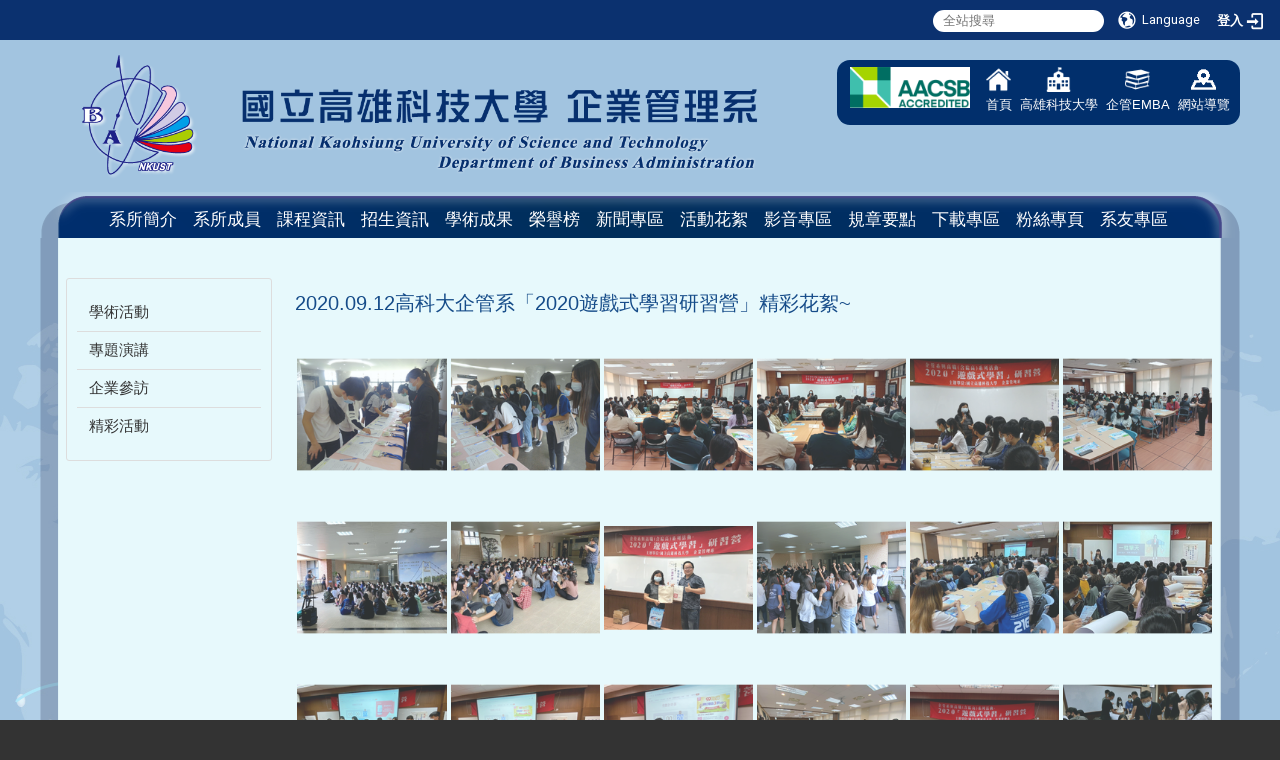

--- FILE ---
content_type: text/html; charset=utf-8
request_url: https://dba.nkust.edu.tw/zh_tw/photo/photo1/2020-09-12%E9%AB%98%E7%A7%91%E5%A4%A7%E4%BC%81%E7%AE%A1%E7%B3%BB-2020%E9%81%8A%E6%88%B2%E5%BC%8F%E5%AD%B8%E7%BF%92%E7%A0%94%E7%BF%92%E7%87%9F-%E7%B2%BE%E5%BD%A9%E8%8A%B1%E7%B5%AE-1434053
body_size: 17304
content:
<!DOCTYPE html>
<html lang="zh_tw" class="orbit">
<head>
<meta http-equiv="Content-Type" content="text/html; charset=UTF-8">
<link rel="stylesheet" media="all" href="/assets/frontend_extend-f60dd9ca85a8dddbdf5ee46f82bbb1c240254838bc95a2862a7e2d55826c7c5e.css">
<link rel="stylesheet" media="all" href="/assets/front_end-90a51f75b85c9c0851f66391f0366203e847348dabb87732a66f26657e2a4361.css">
<meta name="mobile-web-app-capable" content="yes">
<meta name="apple-mobile-web-app-status-bar-style" content="black-translucent">
<meta property="og:image" content="http://dba.nkust.edu.tw/uploads/site/site_logo/5d36e590841a8e14a5000012/LOGO-9-0203-1.png">
<meta property="og:image:width" content="1200">
<meta property="og:image:height" content="213">
<meta property="og:title" content="學術活動">
<meta property="og:site_name" content="國立高雄科技大學企業管理系">
<meta property="og:url" content="/zh_tw/photo/photo1/2020-09-12%25E9%25AB%2598%25E7%25A7%2591%25E5%25A4%25A7%25E4%25BC%2581%25E7%25AE%25A1%25E7%25B3%25BB-2020%25E9%2581%258A%25E6%2588%25B2%25E5%25BC%258F%25E5%25AD%25B8%25E7%25BF%2592%25E7%25A0%2594%25E7%25BF%2592%25E7%2587%259F-%25E7%25B2%25BE%25E5%25BD%25A9%25E8%258A%25B1%25E7%25B5%25AE-1434053">
<meta name="mobile-web-app-capable" content="yes">
<meta name="apple-mobile-web-app-status-bar-style" content="black-translucent">
  <script type="text/javascript">
    if (self != top){
        try{
            if(self.location.origin != top.location.origin){
                top.location=self.location;
            }
        }catch(e){
            console.log("Cannot fetch location!")
        }
    }
</script>
<script src="/assets/jquery-2a83d06853bd343c7bfc2e5d4539814cfa934676e2948ed348311435eca862f5.js"></script>
<script src="/assets/jquery_prefix-5c5a0bbb9dfff7d410703a0565bc948dca28ec736d1a0e725050111c330805d3.js"></script>
<script src="/assets/jquery_ujs_custom-a76b6cd8d652c18d24ed38d1f7a4d18f51d1f594a88a0f2ade82afec33966e2b.js"></script>
<script src="/assets/jquery.cycle2.min-ec60b272289a05b845d7613d074237d008c08a069dc283c2e4c62dfc513242db.js"></script>
<script src="/assets/jquery.cycle2.carousel.min-3d226d0713bcf58909be7c7e753fa1eef4409eee278299adfe70ff4ea646d65f.js"></script>
<script src="/assets/jquery.cycle2.scrollVert.min-ce8da4c3f5e336753d998c9f02e64cc8b7e3977f5f6988133faf24a44c90b427.js"></script>
<script src="/assets/jquery.cycle2.tile.min-83b4b0c4c2604b9c9acb20199a740f4b9e83c227ae46c1a430aa67bf97ff5457.js"></script>
<link rel="stylesheet" media="all" href="/assets/datatables.min-2155ecc89ec52206f289afaf5d99a0a8b8226db6d9f3742ae37ed6690e713642.css">
<script src="/assets/datatables.min-598993c579b423583458a17773ed1e86103dc54e60eae7ab6c27b426af16df6f.js"></script>
<meta name="csrf-param" content="authenticity_token">
<meta name="csrf-token" content="j8oVaB5d6b3MVBNRpMqRlpAlnnd4robD0+UGWhdmC5n1Hka82MdbQKVIlkPauDoF08Ql/GjTdwyUcYvKy4xEgw==">
<script>
    $.fn.dataTable.defaults.initComplete = function(settings) {
        $(this).find('td:first-child').trigger('click');
    };
</script>
  <meta http-equiv="X-UA-Compatible" content="IE=edge">
  <meta name="viewport" content="width=device-width, initial-scale=1">
  <link rel="shortcut icon" type="image/x-icon" href="/assets/favicon-61dc45f90f167cda014133d5165631d96bfef02eabc1011a73e34d179b4cc316.ico">
  <title>國立高雄科技大學企業管理系</title>
  <link rel="stylesheet" media="all" href="//cdnjs.cloudflare.com/ajax/libs/font-awesome/4.1.0/css/font-awesome.min.css">
  <link rel="stylesheet" media="all" href="/assets/bootstrap/bootstrap.min-e45a8d780d3298c08db36be89e1a27b825b1cc9f5edc6c7cc7e827bcfe641810.css">
  <link rel="stylesheet" media="all" href="//cdnjs.cloudflare.com/ajax/libs/jquery.perfect-scrollbar/0.6.5/css/perfect-scrollbar.min.css">
  <link rel="stylesheet" media="all" href="/assets/template/template-dc238fcaeedc7f2bd3e3dadcd19de429fbe5fa7501e729e34df015902f9f9cd7.css">
  <link rel="stylesheet" media="print" type="text/css" href="/assets/template/print.css">
  <script src="/assets/plugin/modernizr-1b5e27a2f874221fa1cde8f4402e8a8b4af6597773edd81cb1ca83b50cd18557.js"></script>
  <script src="/assets/plugin/picturefill.min-1e1f7d4e867ad1ec3d5886ad5e69512b6692509c939a89634ffcf63ba17b6b7d.js"></script>
  <script src="/assets/plugin/jquery.mobile.custom.min-94832de9dd3faaf354dabd20e980b49bfe549a3750d73e5855bc4104b53afe9d.js"></script>
  <script src="/assets/bootstrap.min-18024db0d6a0bc75ca740863a3b491b7f9b9cbd080ba3ee25e22265801d0b0c9.js"></script>
  <script src="/assets/plugin/jquery-bullseye-min-8149d6adb748bd9561e9f1fd822e59337a75d065e017c7891699d50d69414bc2.js"></script>
  <script src="//cdnjs.cloudflare.com/ajax/libs/masonry/3.3.1/masonry.pkgd.js"></script>
  <script src="//cdnjs.cloudflare.com/ajax/libs/jquery.perfect-scrollbar/0.6.5/js/min/perfect-scrollbar.min.js"></script>  
  <script src="//cdnjs.cloudflare.com/ajax/libs/jquery.perfect-scrollbar/0.6.5/js/min/perfect-scrollbar.jquery.min.js"></script>
  <script src="/assets/plugin/jquery.cycle2.video.min-384b34504c43f5962ffa3295b0b28947fd8a4498968853be0477a5dc664bd9b9.js"></script>
  <script src="/assets/app-1cea9dd23ddac1b9f3738eec2c7efcceee8b2e1f54f385dd38c975627e516fec.js"></script>
  <script src="/assets/frontend-121b87925d20c2b21764d1c5053c911976bcf14ba23128fed1904f6b7a19033d.js"></script>
  <link rel="stylesheet" href="//maxcdn.bootstrapcdn.com/font-awesome/4.3.0/css/font-awesome.min.css">
<meta name="keywords" content="EMBA,高科大企管系EMBA,南部EMBA,碩士在職專班,EMBA碩士在職專班,高階經營管理碩士在職專班,企業管理系,高科大,高科大建工校區,建工校區,全國EMBA馬拉松接力賽,高科大第一EMBA,高科大建工校區EMBA,高科大第一校區EMBA,第一EMBA,109碩士在職專班招生,高雄EMBA,">
<meta name="國立高雄科技大學,企業管理系,燕巢校區,高科大,企管系,企業管理,nkust" content="國立高雄科技大學,企業管理系,燕巢校區,高科大,企管系,企業管理,nkust">
  <!--[if lt IE 9]>
    <script src="//cdnjs.cloudflare.com/ajax/libs/respond.js/1.4.2/respond.min.js"></script>
  <![endif]-->

<link rel="stylesheet" media="all" href="/assets/basic/icon-02ab17711373a2fee6746d031bbf8f89850adda636a54834e220d1b80d790b49.css">
<link rel="stylesheet" media="all" href="/assets/lib/orbit_bar/orbit-bar-9a68f0bc146ac3fd789a7da1d1e67caa1ff87338517f8a0395b99df664f17cb3.css">
<link rel="stylesheet" media="all" href="/assets/theater-59764371f80c22241186878d66615342c5cbc4a1bff0462340cdac58e68d1df9.css">
<script src="/assets/frontend_extend-18d8a9e578b8a7c72226a638c39f581b47ee42b5f58651d7f8b57f27c5fab08a.js"></script>
</head>
<body class="page_internal prohibit_proxy_feature banner_height_setting_0" data-module="gallery">
  <link rel="stylesheet" media="all" href="/assets/fontawesome-6.2.1.min-8aec0118643d34254cb9f5c27b931239c9de8008c849c9800d8651a5da1abcb2.css">
<link rel="stylesheet" media="all" href="/assets/fontawesome-6.2.1-fix.min-a85d2f928ef91b80968519d9fd352220353e6db2bd1a8f61f2f1c4377323c59d.css">
<link rel="stylesheet" media="all" href="/assets/lib/jquery-ui-1.13.2/jquery-ui.min-857eeb1d8eca98b4e9d8d1c09331c0c5844b263fe668efdf8b45679dd9b07c1b.css">
<link rel="stylesheet" media="all" href="/assets/jquery-ui-timepicker-addon-ee91708eac547223792975e0d9a9aae62127da4b28a58d40c0634927f19665f0.css">
  <script src="/assets/lib/jquery-ui-1.13.2/jquery-ui.min-b88d0b98b7b90a20cae0fc32eaf0845ac1ffdc0e4b3176c501e353d45c975064.js"></script>
  <script src="/assets/jquery.ui.datepicker.monthyearpicker-6126b863aa1c4b399bf657869bbc51389d83ff5101b069ff7e1d0b02793c67e1.js"></script>
<style type="text/css">
  .ui-dialog {
    z-index: 2000000000000 !important;
  }
  .ui-datepicker {z-index:1000000 !important}
    @media screen and (min-width:768px){
      html body #orbit-bar .orbit-bar-inner,html body #orbit-bar .orbit-bar-inner form,html body #orbit-bar .orbit-bar-search-sign-language{
        background-color: #0b316f !important;
      }
    }
    html body #orbit-bar .orbit-bar-inner,html body #orbit-bar .orbit-bar-inner form,html body #orbit-bar .orbit-bar-search-sign-language{
      background-color: #0b316f !important;
    }
    html body #orbit-bar .orbit-bar-inner>ul>li:hover>span, html body #orbit-bar .orbit-bar-inner>ul>li:hover>a, html body #orbit-bar .orbit-bar-inner>ul>li:hover #language, html body #orbit-bar .orbit-bar-inner>ul>li>ul li:hover, html body #orbit-bar .orbit-bar-inner>ul>li>ul li.active,.orbit-bar-search-sign-language li:hover form,.orbit-bar-search-sign-language li:hover label
    {
        background-color: #666666 !important;
        color: #ffffff !important;
    }
    html body #orbit-bar .orbit-bar-inner>ul>li span:hover,html body #orbit-bar .orbit-bar-inner>ul>li:hover>span#user, html body #orbit-bar .orbit-bar-inner>ul>li>ul li a:hover,html body #orbit-bar .orbit-bar-inner>ul>li:hover #language,html body #orbit-bar .orbit-bar-menu .showlist:hover .orbit-bar-home, html body #orbit-bar .orbit-bar-inner>ul>li:hover label
    {
        color: #ffffff !important;
    }
    html body #orbit-bar .orbit-bar-inner > ul > li > ul
    {
      background-color: #ffffff !important;
    }
    @media screen and (max-width:767px){
      html body #orbit-bar .orbit-bar-inner > ul
      {
        background-color: #ffffff !important;
      }
      html body #orbit-bar .orbit-bar-inner form{
        background-color: #ffffff !important;
      }
    }
    @media screen and (min-width:768px){
      html body #orbit-bar .orbit-bar-search-sign-language #language, html body #orbit-bar .orbit-bar-menu .orbit-bar-home,html body #orbit-bar .orbit-bar-search-sign-language #user,html body #orbit-bar .orbit-bar-inner>ul>li>a,html body #orbit-bar .orbit-bar-inner>ul>li label {
        color: #ffffff !important;
      }
    }
    @media screen and (max-width:767px){
      #orbit-bar .orbit-bar-title a{
        color: #ffffff !important;
      }
      label[for="open-orbit-nav"]{
        border-color: #ffffff !important;
        color: #ffffff !important;
      }
    }
    html body #orbit-bar .orbit-bar-inner > ul > li > ul a,html body #orbit-bar .orbit-bar-inner > ul > li > ul .active{
      color: #666666 !important;
    }
    html body #orbit-bar .orbit-bar-inner > ul > li > ul:before{
      border-color: transparent transparent #666666 transparent !important;
    }
    @media screen and (max-width:767px){
      html body #orbit-bar .orbit-bar-search-sign-language #language, html body #orbit-bar .orbit-bar-menu .orbit-bar-home,html body #orbit-bar .orbit-bar-search-sign-language #user,html body #orbit-bar .orbit-bar-inner>ul>li>a,html body #orbit-bar .orbit-bar-inner>ul>li label {
        color: #666666 !important;
      }
    }
</style>
  <div id="orbit-bar">
      <label for="open-orbit-login" style="display:none;">Open login</label>
      <input type="checkbox" title="open login" id="open-orbit-login">
      <label for="open-orbit-login" class="cover" title="Close login"><p style="display: none;">Close login</p></label>
      <div class="login-window">
        <div class="login-header">
          <label tabindex="0" for="open-orbit-login" class="close">close</label>
          <p>登入 高雄科技大學企業管理系</p>
        </div>
        <div class="login-body">
          <form class="container" action="/sessions?locale=zh_tw" accept-charset="UTF-8" method="post">
<input name="utf8" type="hidden" value="✓"><input type="hidden" name="authenticity_token" value="/wv2DsCkQA21Bv6dV8kh6TNSvOW30W7NYt3CsI4mg8yF36XaBj7y8Nwae48pu4p6cLMHbqesnwIlSU8gUszM1g==">
            <div class="prepend input-group">
              <span class="add input-group-addon"><i class="icon-user"></i></span>
              <label for="user_user_id" style="display:none;">Username</label>
              <input class="input" id="user_user_id" title="username" name="user_name" placeholder="使用者帳號" size="30" type="text">
            </div>
            <div class="prepend input-group">
              <span class="add input-group-addon"><i class="icon-lock"></i></span>
              <label for="user_password" style="display:none;">Password</label>
              <input class="input" id="user_password" name="password" placeholder="密碼" title="password" size="30" type="password">
            </div>
            <div class="login-submit-wrap">
              <div class="submit">
                <button class="login-btn" type="submit">登入</button>
              </div>
            </div>
            <script>
              function forgot_password(){
                if(document.getElementById('user_user_id').value !='')
                  var post_data = $.post('/sessions/forgot_password',{ user_name: document.getElementById('user_user_id').value });
                if(document.getElementById('user_user_id').value != ''){
                  post_data.done(function(){
                    try{
                      if(I18n.locale == 'en')
                        if(post_data.responseJSON['user_email'] == '')
                          var alert_texts = 'This user_name or user_email is not registered yet!Please contact customer service to deal with this problem.';
                        else
                          var alert_texts = 'Please check '+post_data.responseJSON['user_email']+' to see the new password for user_name:'+post_data.responseJSON['user_name'].join(' , ');
                      else
                        if(post_data.responseJSON['user_email'] == '')
                          var alert_texts = '該使用者名稱或是使用者email尚未註冊!請聯絡客服協助處理。';
                        else
                          var alert_texts = '請確認'+post_data.responseJSON['user_email']+'來查看使用者名稱:'+post_data.responseJSON['user_name'].join('、')+'的新密碼';
                    }catch(e){
                      if(I18n.locale == 'en')
                        var alert_texts = 'Please contact customer service to deal with the problem.';
                      else
                        var alert_texts = '請聯絡客服協助處理。';
                    };
                    $('.alert-error').text(alert_texts);
                    alert(alert_texts);
                  });
                }else{
                  if(I18n.locale == 'en')
                    var alert_texts = 'Please fill-in your user id without password, click “Forgot your password?“, and check you email for updated password.';
                  else
                    var alert_texts = '請輸入您的使用者帳號無需輸入密碼，點選「忘記密碼」後至您的信箱檢查密碼更新郵件！';
                  alert(alert_texts);
                };
              };
            </script>
            <a onclick="forgot_password()" style="float: left;font-size: 0.813em;margin-left: 1em;" href="#forgot_password">忘記密碼?</a>
            <div style="clear: both;"></div>
</form>        </div>

      </div>
    <input type="checkbox" id="open-orbit-nav" title="orbitbar">
    <div class="orbit-bar-inner">
      <label for="open-orbit-nav">
        <i class="icons-list-2"></i>
      </label>
      <ul class="orbit-bar-menu">
        <li>
          <a href="javascript:;" class="orbit-bar-logo" title="請登入以管理網站,按下開啟登入視窗">
            <img src="/uploads/site/default_image/5d36e590841a8e14a5000012/%E5%81%8F%E5%A5%BD.png" alt="奧博科技商標">
            <p style="display: none;">請登入以管理網站,按下開啟登入視窗</p>
          </a>
        </li>
        <li>
          <a href="/" class="orbit-bar-home" title="首頁" tabindex="0"><i class="icons-house"></i><p>home</p></a>
        </li>
      </ul>
      <h1 class="orbit-bar-title">
        <a href="/" title="高雄科技大學企業管理系">高雄科技大學企業管理系</a>
      </h1>
      <ul class="orbit-bar-search-sign-language">
        <li style="background-color:transparent;">
          <form id="search" method="get" action="https://www.google.com/custom" target="_blank" style="border: 0 !important;">
            <input type="hidden" name="authenticity_token" value='value="QwPjTHpgDst61l0UjLQnx59Og+8ryz6lBKlvDXLOQRY517CYvPq8NhPK2AbyxoxU3K84ZDu2z2pDPeKdriQODA=="'>
            <input type="hidden" name="client" value="pub-&amp;amp">
            <input type="hidden" name="ie" id="ie" value="utf-8">
            <input type="hidden" name="oe" id="oe" value="utf-8">
            <input type="hidden" name="cof" id="cof" value="AH:center;AWFID:03de271f1940eea3;">
            <input type="hidden" name="domains" value="http://emba.nkust.edu.tw/,https://ada.nkust.edu.tw/,http://dba.nkust.edu.tw/,http://www.emba-1.nkust.edu.tw/bin/home.php,https://www.nkust.edu.tw/app/index.php">
            <input type="hidden" name="sitesearch" value="http://emba.nkust.edu.tw/,https://ada.nkust.edu.tw/,http://dba.nkust.edu.tw/,http://www.emba-1.nkust.edu.tw/bin/home.php,https://www.nkust.edu.tw/app/index.php">
            <label style="display:none;" for="q" accesskey="S">Google Search</label>
            <input type="search" name="q" id="q" value="" placeholder="全站搜尋" x-webkit-speech="" title="search">
          </form>
        </li>
        <li id="language-li" style="background-color:transparent;" class="mobile_login_bar">
            <a id="languagebutton" href="javascript:;" title="按下關閉語言選單"><span id="language"><i class="icons-earth orbit-bar-language-icon"></i><span class="orbit-bar-language-text">Language</span></span></a>
            <ul>
                  <li class="active">
                    繁體中文
                  </li>
                  <li>
                    <a accesskey="e" href="/en/photo/photo1/2020-09-12%E9%AB%98%E7%A7%91%E5%A4%A7%E4%BC%81%E7%AE%A1%E7%B3%BB-2020%E9%81%8A%E6%88%B2%E5%BC%8F%E5%AD%B8%E7%BF%92%E7%A0%94%E7%BF%92%E7%87%9F-%E7%B2%BE%E5%BD%A9%E8%8A%B1%E7%B5%AE-1434053">
                      English
                    </a>
                  </li>
            </ul>
        </li>
        <li style="margin-right:-1em;" class="mobile_login_bar">
          <a id="loginbutton" title="按下開啟登入視窗" href="javascript:;">
            <label for="open-orbit-login">
              <i style="font-style: inherit;font-size: 0.8rem;width: 2.875em;text-align: right;vertical-align: middle;">登入</i>
              <i class="icons-login" style="font-size: 1.4em;width: 1.875em;text-align: left;vertical-align: middle;"></i>
            </label>
          </a>
        </li>
        <style>
          @media screen and (min-width:768px){
            .orbit-bar-search-sign-language{
              max-height:100%;
            }
          }
        </style>
      </ul>
      <ul id="language-li-ul" class="orbit-bar-mobile-sign-language" style="background-color: #0b316f !important;">
        <li>
            <span id="language" class="mobile-button"><i class="icons-earth orbit-bar-language-icon" style="color: #ffffff !important;"></i><span class="orbit-bar-language-text">Language</span></span>
            <ul>
                  <li class="active">
                    繁體中文
                  </li>
                  <li>
                    <a accesskey="e" href="/en/photo/photo1/2020-09-12%E9%AB%98%E7%A7%91%E5%A4%A7%E4%BC%81%E7%AE%A1%E7%B3%BB-2020%E9%81%8A%E6%88%B2%E5%BC%8F%E5%AD%B8%E7%BF%92%E7%A0%94%E7%BF%92%E7%87%9F-%E7%B2%BE%E5%BD%A9%E8%8A%B1%E7%B5%AE-1434053">
                      English
                    </a>
                  </li>
            </ul>
        </li>
        <li>
          <label for="open-orbit-login">
            <i class="icons-login" style="color: #ffffff !important;"></i>
            <p style="display: none;">Open login</p>
          </label>
        </li>
      </ul>
    </div>
  </div>
  <style>
  @media (max-width: 767px) {#orbit-bar ul.orbit-bar-search-sign-language > li + li{width:33.3333%;}}
  </style>
      <script>$('.orbit-bar-logo').off('click').on('click',function(){window.orbit_login_button = $(this);$("#open-orbit-login").click()});</script>
  <script type="text/javascript">
    var lang_opentitle = '按下開啟語言選單';
    var lang_closetitle = '按下關閉語言選單';
    $('#languagebutton').off('click').on('click',function(){
      if ($(this).parent().find('>ul').hasClass('show')) {
        $(this).attr('title', lang_opentitle);
      } else {
        $(this).attr('title', lang_closetitle);
      }
    });
    $('#languagebutton').focus(function(){
      if ($(this).parent().find('>ul').hasClass('show')) {
        $(this).attr('title', lang_closetitle);
      } else {
        $(this).attr('title', lang_opentitle);
      }
    });
    /* when tab key choose close,press enter to close login window start */
    function closelabel(e){
      var keynum;
      if(window.event) // IE
      {
        keynum = e.keyCode
      }
      else if(e.which) // Netscape/Firefox/Opera/chrome
      {
        keynum = e.which
      }
      if( keynum == 13 ){
        $(".orbit-bar-logo").one("focusin",function(){
          window.orbit_login_button.focus();
        })
        $("#open-orbit-login").click();
      };
    }
    $('label.close').attr('onkeydown','closelabel(event)');
    /* when tab key choose  close,press enter to close login window end   */
    $('#loginbutton >label').off('click').on('click',function(){window.orbit_login_button = $('#loginbutton');$("#open-orbit-login").click()});
    $('#loginbutton').off('click').on('click',function(){window.orbit_login_button = $('#loginbutton');$("#open-orbit-login").click()});
    /* press esc to close login window start */
    function esc_close_login_window(event){
      var e = event;
      var keynum;
      if(window.event) // IE
      {
        keynum = e.keyCode;
      }
      else if(e.which) // Netscape/Firefox/Opera/chrome
      {
        keynum = e.which;
      }
      if( keynum == 27 ){
        $(".orbit-bar-logo").one("focusin",function(){
          window.orbit_login_button.focus();
        })
        $("#open-orbit-login").click();
      };
    }
    /* press esc to close login window end   */
    $("#open-orbit-login").on("change",function(){
      if($(this).is(":checked")){
        $(window).off('keydown', esc_close_login_window).on('keydown', esc_close_login_window);
        $("#user_user_id").focus(); //when open login window,focus on the username
      }else{
        $(window).off('keydown', esc_close_login_window);
      }
    })
    $(".login-body form").on("submit",function(){
      $(this).append("<input type='hidden' name='referer_url' value='/zh_tw/photo/photo1/2020-09-12%E9%AB%98%E7%A7%91%E5%A4%A7%E4%BC%81%E7%AE%A1%E7%B3%BB-2020%E9%81%8A%E6%88%B2%E5%BC%8F%E5%AD%B8%E7%BF%92%E7%A0%94%E7%BF%92%E7%87%9F-%E7%B2%BE%E5%BD%A9%E8%8A%B1%E7%B5%AE-1434053'/>");
    })
    var I18n = {};
    Object.defineProperty(I18n,"locale",{
      value: "zh_tw"
    });
    Object.defineProperty(I18n,"validLocales",{
      value: ["zh_tw","en"]
    });
  </script>
  <style>
    #language-li ul li a{
      margin-left: 0;
      position: relative;
    }
    @media screen and (min-width:768px){
        .sub_orbit_bar{
          background-color:#ffffff!important;
        }
        .orbit-bar-menu{
          background-color:transparent!important;
        }
        .sub_orbit_bar_text{
          color:#666666!important;
        }
    }
    @media screen and (max-width:767px){
        .sub_orbit_bar{
          background-color:#0b316f!important;
        }
        .orbit-bar-menu{
          background-color:#0b316f!important;
        }
        .sub_orbit_bar_text{
          color:#ffffff!important;
        }
      .mobile_login_bar{
        width: 50%!important;
      }
    }
      @media screen and (max-width: 767px){
        #orbit-bar .orbit-bar-inner .orbit-bar-mobile-sign-language {
            background: #333;
            display: block;
            margin: 0;
            position: absolute;
            right: 0;
            top: 0;
        }
      }
    .orbit-bar-mobile-sign-language {
        display: none;
    }
    @media screen and (max-width: 767px){
      #orbit-bar .orbit-bar-inner .orbit-bar-mobile-sign-language > li ul.show {
        display: block;
      }
      #orbit-bar .orbit-bar-inner .orbit-bar-mobile-sign-language > li > span > span {
        display: none;
      }
      #orbit-bar .orbit-bar-inner .orbit-bar-mobile-sign-language > li {
        color: #fff;
        float: left;
        position: relative;
      }
      #orbit-bar .orbit-bar-inner .orbit-bar-mobile-sign-language > li > span , #orbit-bar .orbit-bar-inner .orbit-bar-mobile-sign-language > li > label{
        cursor: pointer;
        display: block;
        height: 40px;
        line-height: 43px;
        width: 40px;
        text-align: center;
        margin-bottom: 0;
      }
      #orbit-bar .orbit-bar-inner .orbit-bar-mobile-sign-language > li ul {
          background: #333 none repeat scroll 0 0;
          border-radius: 0;
          display: none;
          position: fixed;
          right: 0;
          top: 40px;
          width: 100%;
      }
    }
  </style>
  <style type="text/css">
    .orbit-bar-inner .custom_widget{
      flex:  1;
    }
  </style>
  <script>
    $(document).ready(function(){
      $(".orbit-bar-inner").css("overflow","visible");
      if($(window).outerWidth(true) <= 767){
        $('.orbit-bar-menu').before($('.orbit-bar-title'));
      }else{
        $(".orbit-bar-search-sign-language").before($('.orbit-bar-title'));
      }
    })
    $(window).resize(function(){
      if($(window).outerWidth(true) <= 767){
        $('.orbit-bar-menu').before($('.orbit-bar-title'));
      }else{
        $(".orbit-bar-search-sign-language").before($('.orbit-bar-title'));
      }
    })
  </script>

  <div class="background" data-pp="1000"><div data-subpart-id="5dc155ab841a8e0d78000006"><img alt="This is an image" src="/uploads/asset/data/5dba7694841a8e509100000a/BG-01.jpg" style="width: 1920px; height: 934px;"></div></div>
  
<div class="header">
  <div class="page_container">
    
    <div class="site_title">
      <a href="/"><img class="site-logo" src="/uploads/site/site_logo/5d36e590841a8e14a5000012/LOGO-9-0203-1.png"></a>
      <span>國立高雄科技大學企業管理系</span>
    </div>

    <div class="site_nav">
<img alt="這是一張圖片" src="/uploads/asset/data/68cb6f7b2e635615787a4a42/aacsb-accredited.png" style="width: 120px; height: 41px;background: #fff;" title="這是一張圖片">   <a href="/" style="display: flex;    flex-direction: column;" title="在本視窗開啟 首頁"><img alt="This is an image" src="/uploads/asset/data/5dc0ffe0841a8e5329000002/icon__1_.png" style="height:25px; margin:0 auto; width:25px">首頁</a><br>
<br>
<a href="https://www.nkust.edu.tw/" style="display: flex;    flex-direction: column;" title="在本視窗開啟 高雄科技大學"><img alt="This is an image" src="/uploads/asset/data/5dc0f524841a8e4535000002/school-campus.png" style="height:25px; margin:0px auto; width:25px" title="This is an image">高雄科技大學</a><br>
<br>
<a href="https://emba.nkust.edu.tw/" style="display: flex;    flex-direction: column;" title="在本視窗開啟 企管EMBA"><img alt="This is an image" src="/uploads/asset/data/5dc1000d841a8e5331000005/books-stack-of-three__1_.png" style="height:25px; margin:0px auto; width:25px" title="This is an image">企管EMBA</a><br>
<br>
<a href="/zh_tw/sitemap" style="display: flex;    flex-direction: column;" title="在本視窗開啟 網站導覽"><img alt="This is an image" src="/uploads/asset/data/5dc0f5b4841a8e4c2a000002/placeholder-on-map-paper-in-perspective.png" style="height:25px; margin:0px auto; width:25px" title="This is an image">網站導覽</a> <!-- Global site tag (gtag.js) - Google Analytics -->
</div>
    <div class="menu_toggle">
      <span>MENU</span>
      <i class="fa fa-bars"></i>
    </div>
    <div class="menu_top">
      <div class="box_menu">
<!--         <a href="/zh_tw/conference">會議資料</a>
        <a href="/zh_tw/Alumni">校友服務</a>
        <a href="/zh_tw/Regulations">法令規章</a>
        <a href="/zh_tw/rent">場地租借</a>
        <a href="/zh_tw/location">地理位置</a> -->
      </div>
    </div>
    <div class="site_menu modules-menu" id="layout-navigation">
      <ul class="site_menu_0 clear modules-menu-level-0 nav-level-0 no-print" data-menu-level="0">
<li class="item">
    <a class="dropdown-link" href="/zh_tw/Introduction1/ForewordHistory" data-menu-link="true" target="_self">系所簡介</a>
    <a class="dropdown-toggle level-1 hide" href="#"><i class="fa fa-chevron-down"></i></a>
    <ul class="site_menu_1 modules-menu-level-1 nav-level-1" data-menu-level="1">
<li>
        <a class="dropdown-link" href="/zh_tw/Introduction1/ForewordHistory" data-menu-link="true" target="_self">前言/沿革/現況</a>
        <a class="dropdown-toggle level-2 hide" href="#"><i class="fa fa-chevron-down"></i></a>
        
      </li>
<li>
        <a class="dropdown-link" href="/zh_tw/Introduction1/members1" data-menu-link="true" target="_self">歷任主管</a>
        <a class="dropdown-toggle level-2 hide" href="#"><i class="fa fa-chevron-down"></i></a>
        
      </li>
<li>
        <a class="dropdown-link" href="/zh_tw/Introduction1/Featureswork" data-menu-link="true" target="_self">特色及教育目標</a>
        <a class="dropdown-toggle level-2 hide" href="#"><i class="fa fa-chevron-down"></i></a>
        
      </li>
<li>
        <a class="dropdown-link" href="/zh_tw/Introduction1/Department_imagery" data-menu-link="true" target="_self">系所意象</a>
        <a class="dropdown-toggle level-2 hide" href="#"><i class="fa fa-chevron-down"></i></a>
        
      </li>
<li>
        <a class="dropdown-link" href="/zh_tw/Introduction1/futuredevelopment" data-menu-link="true" target="_self">研究及發展方向</a>
        <a class="dropdown-toggle level-2 hide" href="#"><i class="fa fa-chevron-down"></i></a>
        
      </li>
<li>
        <a class="dropdown-link" href="/zh_tw/Introduction1/contactus" data-menu-link="true" target="_self">系所位置</a>
        <a class="dropdown-toggle level-2 hide" href="#"><i class="fa fa-chevron-down"></i></a>
        
      </li>
<li>
        <a class="dropdown-link" href="/zh_tw/Introduction1/Facilitiesequipment/Class1" data-menu-link="true" target="_self">專業教室</a>
        <a class="dropdown-toggle level-2 hide" href="#"><i class="fa fa-chevron-down"></i></a>
        <ul class="site_menu_2 modules-menu-level-2 nav-level-2" data-menu-level="2">
<li>
            <a href="/zh_tw/Introduction1/professional_classroom/Class1" data-menu-link="true" target="_self">企業電子化專業教室(燕巢校區)</a>
          </li>
<li>
            <a href="/zh_tw/Introduction1/professional_classroom/Class2" data-menu-link="true" target="_self"> 行銷商情專業教室(燕巢校區)</a>
          </li>
<li>
            <a href="/zh_tw/Introduction1/professional_classroom/Class3" data-menu-link="true" target="_self">焦點團體訪談專業教室(燕巢校區)</a>
          </li>
<li>
            <a href="/zh_tw/Introduction1/professional_classroom/Class4" data-menu-link="true" target="_self">多媒體實驗室(燕巢校區)</a>
          </li>
<li>
            <a href="/zh_tw/Introduction1/professional_classroom/Class5" data-menu-link="true" target="_self"> 個案專業教室(燕巢校區)</a>
          </li>
<li>
            <a href="/zh_tw/Introduction1/professional_classroom/Class6" data-menu-link="true" target="_self">討論室(燕巢校區)</a>
          </li>
</ul>
      </li>
</ul>
  </li>
<li class="item">
    <a class="dropdown-link" href="/zh_tw/Faculty" data-menu-link="true" target="_self">系所成員</a>
    <a class="dropdown-toggle level-1 hide" href="#"><i class="fa fa-chevron-down"></i></a>
    <ul class="site_menu_1 modules-menu-level-1 nav-level-1" data-menu-level="1">
<li>
        <a class="dropdown-link" href="/zh_tw/Faculty/Fulltime" data-menu-link="true" target="_self">專任師資</a>
        <a class="dropdown-toggle level-2 hide" href="#"><i class="fa fa-chevron-down"></i></a>
        
      </li>
<li>
        <a class="dropdown-link" href="/zh_tw/Faculty/Adjunct" data-menu-link="true" target="_self">兼任師資</a>
        <a class="dropdown-toggle level-2 hide" href="#"><i class="fa fa-chevron-down"></i></a>
        
      </li>
<li>
        <a class="dropdown-link" href="/zh_tw/Faculty/industry" data-menu-link="true" target="_self">業界導師</a>
        <a class="dropdown-toggle level-2 hide" href="#"><i class="fa fa-chevron-down"></i></a>
        
      </li>
<li>
        <a class="dropdown-link" href="/zh_tw/Faculty/administrative" data-menu-link="true" target="_self">行政人員</a>
        <a class="dropdown-toggle level-2 hide" href="#"><i class="fa fa-chevron-down"></i></a>
        
      </li>
</ul>
  </li>
<li class="item">
    <a class="dropdown-link" href="/zh_tw/class1/universityclass/day_part_4" data-menu-link="true" target="_self">課程資訊</a>
    <a class="dropdown-toggle level-1 hide" href="#"><i class="fa fa-chevron-down"></i></a>
    <ul class="site_menu_1 modules-menu-level-1 nav-level-1" data-menu-level="1">
<li>
        <a class="dropdown-link" href="/zh_tw/class1/universityclass/day_part_4" data-menu-link="true" target="_self">大學班</a>
        <a class="dropdown-toggle level-2 hide" href="#"><i class="fa fa-chevron-down"></i></a>
        <ul class="site_menu_2 modules-menu-level-2 nav-level-2" data-menu-level="2">
<li>
            <a href="/zh_tw/class1/universityclass/day_part_4" data-menu-link="true" target="_self">日間部四技</a>
          </li>
<li>
            <a href="/zh_tw/class1/universityclass/night_part_4" data-menu-link="true" target="_self">進修部四技</a>
          </li>
<li>
            <a href="/zh_tw/class1/universityclass/night_part_2" data-menu-link="true" target="_self">進修部二技</a>
          </li>
<li>
            <a href="/zh_tw/class1/universityclass/night_partt_2" data-menu-link="true" target="_self">進修學院二技</a>
          </li>
</ul>
      </li>
<li>
        <a class="dropdown-link" href="/zh_tw/class1/Masterclass/Day_part" data-menu-link="true" target="_self">碩士班</a>
        <a class="dropdown-toggle level-2 hide" href="#"><i class="fa fa-chevron-down"></i></a>
        <ul class="site_menu_2 modules-menu-level-2 nav-level-2" data-menu-level="2">
<li>
            <a href="/zh_tw/class1/Masterclass/Day_part" data-menu-link="true" target="_self">日間部</a>
          </li>
<li>
            <a href="/zh_tw/class1/Masterclass/MBA" data-menu-link="true" target="_self">進修部企管系碩士在職專班</a>
          </li>
<li>
            <a href="/zh_tw/class1/Masterclass/EMBA_" data-menu-link="true" target="_self"> 進修部企業管理系高階經營管理碩士在職專班(EMBA)</a>
          </li>
</ul>
      </li>
</ul>
  </li>
<li class="item">
    <a class="dropdown-link" href="/zh_tw/Admission/University_department" data-menu-link="true" target="_self">招生資訊</a>
    <a class="dropdown-toggle level-1 hide" href="#"><i class="fa fa-chevron-down"></i></a>
    <ul class="site_menu_1 modules-menu-level-1 nav-level-1" data-menu-level="1">
<li>
        <a class="dropdown-link" href="/zh_tw/Admission/University_department" data-menu-link="true" target="_self">大學部</a>
        <a class="dropdown-toggle level-2 hide" href="#"><i class="fa fa-chevron-down"></i></a>
        <ul class="site_menu_2 modules-menu-level-2 nav-level-2" data-menu-level="2">
<li>
            <a href="/zh_tw/Admission/University_department/University_department1" data-menu-link="true" target="_self">招生資訊網</a>
          </li>
<li>
            <a href="/zh_tw/Admission/University_department/University_department2" data-menu-link="true" target="_self">招生簡介</a>
          </li>
<li>
            <a href="/zh_tw/Admission/University_department/University_department3" data-menu-link="true" target="_self">宣傳專區</a>
          </li>
</ul>
      </li>
<li>
        <a class="dropdown-link" href="/zh_tw/Admission/Master_class" data-menu-link="true" target="_self">碩士班</a>
        <a class="dropdown-toggle level-2 hide" href="#"><i class="fa fa-chevron-down"></i></a>
        <ul class="site_menu_2 modules-menu-level-2 nav-level-2" data-menu-level="2">
<li>
            <a href="/zh_tw/Admission/Master_class/Master_class1" data-menu-link="true" target="_self">招生資訊網</a>
          </li>
<li>
            <a href="/zh_tw/Admission/Master_class/Master_class2" data-menu-link="true" target="_self">招生簡介</a>
          </li>
<li>
            <a href="/zh_tw/Admission/Master_class/Master_class3" data-menu-link="true" target="_self">宣傳專區</a>
          </li>
</ul>
      </li>
</ul>
  </li>
<li class="item">
    <a class="dropdown-link" href="/zh_tw/Honors/AcademicWorks" data-menu-link="true" target="_self">學術成果</a>
    <a class="dropdown-toggle level-1 hide" href="#"><i class="fa fa-chevron-down"></i></a>
    <ul class="site_menu_1 modules-menu-level-1 nav-level-1" data-menu-level="1">
<li>
        <a class="dropdown-link" href="/zh_tw/Honors/AcademicWorks" data-menu-link="true" target="_self">管理創新與行銷專案研討會</a>
        <a class="dropdown-toggle level-2 hide" href="#"><i class="fa fa-chevron-down"></i></a>
        
      </li>
<li>
        <a class="dropdown-link" href="/zh_tw/Honors/ba_thesis/ma_day" data-menu-link="true" target="_self">碩士班論文</a>
        <a class="dropdown-toggle level-2 hide" href="#"><i class="fa fa-chevron-down"></i></a>
        <ul class="site_menu_2 modules-menu-level-2 nav-level-2" data-menu-level="2">
<li>
            <a href="/zh_tw/Honors/ma_thesis/ma_day" data-menu-link="true" target="_self">日間部</a>
          </li>
<li>
            <a href="/zh_tw/Honors/ma_thesis/mba_day" data-menu-link="true" target="_self">企管系碩士在職專班</a>
          </li>
<li>
            <a href="/zh_tw/Honors/ma_thesis/emba_th" data-menu-link="true" target="_self">高階經營管理碩士在職專班</a>
          </li>
</ul>
      </li>
<li>
        <a class="dropdown-link" href="/zh_tw/Honors/ba_thesis/ba_day" data-menu-link="true" target="_self">大學部專題</a>
        <a class="dropdown-toggle level-2 hide" href="#"><i class="fa fa-chevron-down"></i></a>
        <ul class="site_menu_2 modules-menu-level-2 nav-level-2" data-menu-level="2">
<li>
            <a href="/zh_tw/Honors/ba_thesis/ba_day" data-menu-link="true" target="_self">日間部</a>
          </li>
<li>
            <a href="/zh_tw/Honors/ba_thesis/ba_night" data-menu-link="true" target="_self">進修推廣部</a>
          </li>
</ul>
      </li>
</ul>
  </li>
<li class="item">
    <a class="dropdown-link" href="/zh_tw/News/Honor" data-menu-link="true" target="_self">榮譽榜</a>
    <a class="dropdown-toggle level-1 hide" href="#"><i class="fa fa-chevron-down"></i></a>
    
  </li>
<li class="item">
    <a class="dropdown-link" href="/zh_tw/News/News1" data-menu-link="true" target="_self">新聞專區</a>
    <a class="dropdown-toggle level-1 hide" href="#"><i class="fa fa-chevron-down"></i></a>
    
  </li>
<li class="item">
    <a class="dropdown-link" href="/zh_tw/photo/photo1" data-menu-link="true" target="_self">活動花絮</a>
    <a class="dropdown-toggle level-1 hide" href="#"><i class="fa fa-chevron-down"></i></a>
    <ul class="site_menu_1 modules-menu-level-1 nav-level-1" data-menu-level="1">
<li>
        <a class="dropdown-link" href="/zh_tw/photo/photo1" data-menu-link="true" target="_self">學術活動</a>
        <a class="dropdown-toggle level-2 hide" href="#"><i class="fa fa-chevron-down"></i></a>
        
      </li>
<li>
        <a class="dropdown-link" href="/zh_tw/photo/photo2" data-menu-link="true" target="_self">專題演講</a>
        <a class="dropdown-toggle level-2 hide" href="#"><i class="fa fa-chevron-down"></i></a>
        
      </li>
<li>
        <a class="dropdown-link" href="/zh_tw/photo/photo3" data-menu-link="true" target="_self">企業參訪</a>
        <a class="dropdown-toggle level-2 hide" href="#"><i class="fa fa-chevron-down"></i></a>
        
      </li>
<li>
        <a class="dropdown-link" href="/zh_tw/photo/StudentActivities" data-menu-link="true" target="_self">精彩活動</a>
        <a class="dropdown-toggle level-2 hide" href="#"><i class="fa fa-chevron-down"></i></a>
        
      </li>
</ul>
  </li>
<li class="item">
    <a class="dropdown-link" href="/zh_tw/photo4" data-menu-link="true" target="_self">影音專區</a>
    <a class="dropdown-toggle level-1 hide" href="#"><i class="fa fa-chevron-down"></i></a>
    
  </li>
<li class="item">
    <a class="dropdown-link" href="/zh_tw/Regulations/University_method" data-menu-link="true" target="_self">規章要點</a>
    <a class="dropdown-toggle level-1 hide" href="#"><i class="fa fa-chevron-down"></i></a>
    <ul class="site_menu_1 modules-menu-level-1 nav-level-1" data-menu-level="1">
<li>
        <a class="dropdown-link" href="/zh_tw/Regulations/University_method" data-menu-link="true" target="_self">校訂</a>
        <a class="dropdown-toggle level-2 hide" href="#"><i class="fa fa-chevron-down"></i></a>
        
      </li>
<li>
        <a class="dropdown-link" href="/zh_tw/Regulations/Department_method" data-menu-link="true" target="_self">系所</a>
        <a class="dropdown-toggle level-2 hide" href="#"><i class="fa fa-chevron-down"></i></a>
        
      </li>
</ul>
  </li>
<li class="item">
    <a class="dropdown-link" href="/zh_tw/Download/Specialfortheclass" data-menu-link="true" target="_self">下載專區</a>
    <a class="dropdown-toggle level-1 hide" href="#"><i class="fa fa-chevron-down"></i></a>
    <ul class="site_menu_1 modules-menu-level-1 nav-level-1" data-menu-level="1">
<li>
        <a class="dropdown-link" href="/zh_tw/Download/other" data-menu-link="true" target="_self">大學部</a>
        <a class="dropdown-toggle level-2 hide" href="#"><i class="fa fa-chevron-down"></i></a>
        
      </li>
<li>
        <a class="dropdown-link" href="/zh_tw/Download/Specialfortheclass" data-menu-link="true" target="_self">研究所</a>
        <a class="dropdown-toggle level-2 hide" href="#"><i class="fa fa-chevron-down"></i></a>
        
      </li>
<li>
        <a class="dropdown-link" href="/zh_tw/Download/scholarship" data-menu-link="true" target="_self">獎學/獎勵金</a>
        <a class="dropdown-toggle level-2 hide" href="#"><i class="fa fa-chevron-down"></i></a>
        
      </li>
<li>
        <a class="dropdown-link" href="/zh_tw/Download/seminar" data-menu-link="true" target="_self">管理創新與行銷專案研討會</a>
        <a class="dropdown-toggle level-2 hide" href="#"><i class="fa fa-chevron-down"></i></a>
        
      </li>
</ul>
  </li>
<li class="item">
    <a class="dropdown-link" href="/zh_tw/nkustemba" data-menu-link="true" target="_self">粉絲專頁</a>
    <a class="dropdown-toggle level-1 hide" href="#"><i class="fa fa-chevron-down"></i></a>
    <ul class="site_menu_1 modules-menu-level-1 nav-level-1" data-menu-level="1"><li>
        <a class="dropdown-link" href="https://www.facebook.com/NKUSTBA" data-menu-link="true" target="_blank">企管系粉絲專頁</a>
        <a class="dropdown-toggle level-2 hide" href="#"><i class="fa fa-chevron-down"></i></a>
        
      </li></ul>
  </li>
<li class="item">
    <a class="dropdown-link" href="#" data-menu-link="true" target="_self">系友專區</a>
    <a class="dropdown-toggle level-1 hide" href="#"><i class="fa fa-chevron-down"></i></a>
    <ul class="site_menu_1 modules-menu-level-1 nav-level-1" data-menu-level="1">
<li>
        <a class="dropdown-link" href="/zh_tw/Alumni0/alumni4" data-menu-link="true" target="_self">系友專區-入會及聯繫方式</a>
        <a class="dropdown-toggle level-2 hide" href="#"><i class="fa fa-chevron-down"></i></a>
        
      </li>
<li>
        <a class="dropdown-link" href="/zh_tw/Alumni0/nkustba1" data-menu-link="true" target="_self">系友專區-最新消息</a>
        <a class="dropdown-toggle level-2 hide" href="#"><i class="fa fa-chevron-down"></i></a>
        
      </li>
<li>
        <a class="dropdown-link" href="/zh_tw/Alumni0/nkustba2" data-menu-link="true" target="_self">系友專區-傑出系友</a>
        <a class="dropdown-toggle level-2 hide" href="#"><i class="fa fa-chevron-down"></i></a>
        <ul class="site_menu_2 modules-menu-level-2 nav-level-2" data-menu-level="2">
<li>
            <a href="/zh_tw/Alumni0/nkustba2/nkustba21" data-menu-link="true" target="_self">傑出系友</a>
          </li>
<li>
            <a href="/zh_tw/Alumni0/nkustba2/nkustba23" data-menu-link="true" target="_self">傑出院友</a>
          </li>
<li>
            <a href="/zh_tw/Alumni0/nkustba2/nkustba22" data-menu-link="true" target="_self">傑出校友</a>
          </li>
</ul>
      </li>
<li>
        <a class="dropdown-link" href="/zh_tw/Alumni0/nkustba6" data-menu-link="true" target="_self">系友專區-活動花絮</a>
        <a class="dropdown-toggle level-2 hide" href="#"><i class="fa fa-chevron-down"></i></a>
        
      </li>
<li>
        <a class="dropdown-link" href="/zh_tw/Alumni0/nkustba3" data-menu-link="true" target="_self">系友專區-帳務公告</a>
        <a class="dropdown-toggle level-2 hide" href="#"><i class="fa fa-chevron-down"></i></a>
        
      </li>
<li>
        <a class="dropdown-link" href="/zh_tw/Alumni0/nkustba5" data-menu-link="true" target="_self">系友專區-捐款捐獻</a>
        <a class="dropdown-toggle level-2 hide" href="#"><i class="fa fa-chevron-down"></i></a>
        
      </li>
<li>
        <a class="dropdown-link" href="/zh_tw/Alumni0/nkustba4" data-menu-link="true" target="_self">系友專區-徵才求職</a>
        <a class="dropdown-toggle level-2 hide" href="#"><i class="fa fa-chevron-down"></i></a>
        
      </li>
<li>
        <a class="dropdown-link" href="https://m.facebook.com/story.php?story_fbid=2510366972370472&amp;id=408710319202825" data-menu-link="true" target="_blank">高科大企管系系友會</a>
        <a class="dropdown-toggle level-2 hide" href="#"><i class="fa fa-chevron-down"></i></a>
        
      </li>
<li>
        <a class="dropdown-link" href="http://emba.nkust.edu.tw/zh_tw/association" data-menu-link="true" target="_blank">EMBA交流協會</a>
        <a class="dropdown-toggle level-2 hide" href="#"><i class="fa fa-chevron-down"></i></a>
        
      </li>
</ul>
  </li>
</ul>
    </div>
    <!-- <div class="site_banner">
      <div class="box_banner" data-pp="310"></div>
    </div> -->
    <div class="site_banner2">
      <table class="table_banner" border="0" cellspacing="0" cellpadding="0">
        <tbody>
          <tr>
            <td class="td_banner" rowspan="2" width="67%">
              <div class="box_banner2" data-pp="311"></div>
            </td>
            <td class="td_pic" width="16%">
              <div class="box_banner2_pic" data-pp="321"></div>
            </td>
            <td class="td_pic" width="16%">
              <div class="box_banner2_pic" data-pp="322"></div>
            </td>
          </tr>
          <tr>
            <td class="td_pic">
              <div class="box_banner2_pic" data-pp="323"></div>
            </td>
            <td class="td_pic">
              <div class="box_banner2_pic" data-pp="324"></div>
            </td>
          </tr>
        </tbody>
      </table>
    </div>
  </div>
</div>


  <div class="block_page">
  <div class="page_container clear">
    <div class="page_banner" data-pp="301"></div>
    <div class="page_top" data-pp="330"></div>
    <div class="page_side" data-pp="320"><div class="sitemenu-wrap sitemenu-horizontal no-print" data-subpart-id="5f35ec672e635615a4000018">
	
	<a id="accesskey_sitemenu" accesskey="S" href="/zh_tw/accesskey" title="Sitemenu">:::</a>
	<h3 class="sitemenu-title"></h3>
	<ul data-list="pages" class="sitemenu-list level-1 list-unstyled" data-level="0">
		<li class="sitemenu-item level-1 active" data-category="" data-tags="">
			<a class="sitemenu-link level-1" href="/zh_tw/photo/photo1" target="_self">學術活動</a>
			<ul class="sitemenu-list level-2 " data-list="children" data-level="1"></ul>
		</li>
	
		<li class="sitemenu-item level-1 " data-category="" data-tags="">
			<a class="sitemenu-link level-1" href="/zh_tw/photo/photo2" target="_self">專題演講</a>
			<ul class="sitemenu-list level-2 " data-list="children" data-level="1"></ul>
		</li>
	
		<li class="sitemenu-item level-1 " data-category="" data-tags="">
			<a class="sitemenu-link level-1" href="/zh_tw/photo/photo3" target="_self">企業參訪</a>
			<ul class="sitemenu-list level-2 " data-list="children" data-level="1"></ul>
		</li>
	
		<li class="sitemenu-item level-1 " data-category="" data-tags="">
			<a class="sitemenu-link level-1" href="/zh_tw/photo/StudentActivities" target="_self">精彩活動</a>
			<ul class="sitemenu-list level-2 " data-list="children" data-level="1"></ul>
		</li>
	</ul>
</div></div>
    <div class="page_content">
      <main class="main-content" id="main-content" data-content="true">
<div class="show-gallery">
  <h1 class="show-title">
    <span>2020.09.12高科大企管系「2020遊戲式學習研習營」精彩花絮~</span>
  </h1>
  <p><span></span></p>
  <div data-level="0" data-list="images">
    <div class="show-content col-xs-6 col-sm-2">
      <div class="show-content-inner">
        <div class="show-pic">
          <a href="#5f6aa37d2e63567850000001">
            <img class="img" src="/uploads/album_image/file/5f6aa37d2e63567850000001/thumb_DSC07890.JPG" alt="gallery image">
          </a>
          <p class="show-description"></p>
        </div>
      </div>
    </div>
  
    <div class="show-content col-xs-6 col-sm-2">
      <div class="show-content-inner">
        <div class="show-pic">
          <a href="#5f6aa4092e63560e940007fe">
            <img class="img" src="/uploads/album_image/file/5f6aa4092e63560e940007fe/thumb_DSC07900.JPG" alt="gallery image">
          </a>
          <p class="show-description"></p>
        </div>
      </div>
    </div>
  
    <div class="show-content col-xs-6 col-sm-2">
      <div class="show-content-inner">
        <div class="show-pic">
          <a href="#5f6aa6dd2e63563d9600004e">
            <img class="img" src="/uploads/album_image/file/5f6aa6dd2e63563d9600004e/thumb_2020912%E7%A0%94%E7%BF%92%E7%87%9F_200914_308.jpg" alt="gallery image">
          </a>
          <p class="show-description"></p>
        </div>
      </div>
    </div>
  
    <div class="show-content col-xs-6 col-sm-2">
      <div class="show-content-inner">
        <div class="show-pic">
          <a href="#5f6aa6dd2e63567850000006">
            <img class="img" src="/uploads/album_image/file/5f6aa6dd2e63567850000006/thumb_2020912%E7%A0%94%E7%BF%92%E7%87%9F_200914_305.jpg" alt="gallery image">
          </a>
          <p class="show-description"></p>
        </div>
      </div>
    </div>
  
    <div class="show-content col-xs-6 col-sm-2">
      <div class="show-content-inner">
        <div class="show-pic">
          <a href="#5f6aa7582e63563d96000054">
            <img class="img" src="/uploads/album_image/file/5f6aa7582e63563d96000054/thumb_DSC07908.JPG" alt="gallery image">
          </a>
          <p class="show-description"></p>
        </div>
      </div>
    </div>
  
    <div class="show-content col-xs-6 col-sm-2">
      <div class="show-content-inner">
        <div class="show-pic">
          <a href="#5f6aa7582e6356785000000b">
            <img class="img" src="/uploads/album_image/file/5f6aa7582e6356785000000b/thumb_2020912%E7%A0%94%E7%BF%92%E7%87%9F_200914_296.jpg" alt="gallery image">
          </a>
          <p class="show-description"></p>
        </div>
      </div>
    </div>
  
    <div class="show-content col-xs-6 col-sm-2">
      <div class="show-content-inner">
        <div class="show-pic">
          <a href="#5f6aa8a32e63563d5e000067">
            <img class="img" src="/uploads/album_image/file/5f6aa8a32e63563d5e000067/thumb_2020912%E7%A0%94%E7%BF%92%E7%87%9F_200914_272.jpg" alt="gallery image">
          </a>
          <p class="show-description"></p>
        </div>
      </div>
    </div>
  
    <div class="show-content col-xs-6 col-sm-2">
      <div class="show-content-inner">
        <div class="show-pic">
          <a href="#5f6aa8a42e63567850000012">
            <img class="img" src="/uploads/album_image/file/5f6aa8a42e63567850000012/thumb_2020912%E7%A0%94%E7%BF%92%E7%87%9F_200914_7.jpg" alt="gallery image">
          </a>
          <p class="show-description"></p>
        </div>
      </div>
    </div>
  
    <div class="show-content col-xs-6 col-sm-2">
      <div class="show-content-inner">
        <div class="show-pic">
          <a href="#5f6aa8a42e63560e94000806">
            <img class="img" src="/uploads/album_image/file/5f6aa8a42e63560e94000806/thumb_S__72253452.jpg" alt="gallery image">
          </a>
          <p class="show-description"></p>
        </div>
      </div>
    </div>
  
    <div class="show-content col-xs-6 col-sm-2">
      <div class="show-content-inner">
        <div class="show-pic">
          <a href="#5f6aa8a42e63563d96000057">
            <img class="img" src="/uploads/album_image/file/5f6aa8a42e63563d96000057/thumb_CIMG2825.JPG" alt="gallery image">
          </a>
          <p class="show-description"></p>
        </div>
      </div>
    </div>
  
    <div class="show-content col-xs-6 col-sm-2">
      <div class="show-content-inner">
        <div class="show-pic">
          <a href="#5f6aab532e63567850000014">
            <img class="img" src="/uploads/album_image/file/5f6aab532e63567850000014/thumb_2020912%E7%A0%94%E7%BF%92%E7%87%9F_200914_20.jpg" alt="gallery image">
          </a>
          <p class="show-description"></p>
        </div>
      </div>
    </div>
  
    <div class="show-content col-xs-6 col-sm-2">
      <div class="show-content-inner">
        <div class="show-pic">
          <a href="#5f6aab532e63560e9400080a">
            <img class="img" src="/uploads/album_image/file/5f6aab532e63560e9400080a/thumb_2020912%E7%A0%94%E7%BF%92%E7%87%9F_200914_18.jpg" alt="gallery image">
          </a>
          <p class="show-description"></p>
        </div>
      </div>
    </div>
  
    <div class="show-content col-xs-6 col-sm-2">
      <div class="show-content-inner">
        <div class="show-pic">
          <a href="#5f6aab532e63563d9600005a">
            <img class="img" src="/uploads/album_image/file/5f6aab532e63563d9600005a/thumb_2020912%E7%A0%94%E7%BF%92%E7%87%9F_200914_53.jpg" alt="gallery image">
          </a>
          <p class="show-description"></p>
        </div>
      </div>
    </div>
  
    <div class="show-content col-xs-6 col-sm-2">
      <div class="show-content-inner">
        <div class="show-pic">
          <a href="#5f6aab532e63563d5e000070">
            <img class="img" src="/uploads/album_image/file/5f6aab532e63563d5e000070/thumb_2020912%E7%A0%94%E7%BF%92%E7%87%9F_200914_57.jpg" alt="gallery image">
          </a>
          <p class="show-description"></p>
        </div>
      </div>
    </div>
  
    <div class="show-content col-xs-6 col-sm-2">
      <div class="show-content-inner">
        <div class="show-pic">
          <a href="#5f6aab572e63567850000017">
            <img class="img" src="/uploads/album_image/file/5f6aab572e63567850000017/thumb_2020912%E7%A0%94%E7%BF%92%E7%87%9F_200914_88.jpg" alt="gallery image">
          </a>
          <p class="show-description"></p>
        </div>
      </div>
    </div>
  
    <div class="show-content col-xs-6 col-sm-2">
      <div class="show-content-inner">
        <div class="show-pic">
          <a href="#5f6aab572e63560e9400080c">
            <img class="img" src="/uploads/album_image/file/5f6aab572e63560e9400080c/thumb_2020912%E7%A0%94%E7%BF%92%E7%87%9F_200914_128.jpg" alt="gallery image">
          </a>
          <p class="show-description"></p>
        </div>
      </div>
    </div>
  
    <div class="show-content col-xs-6 col-sm-2">
      <div class="show-content-inner">
        <div class="show-pic">
          <a href="#5f6aab602e6356785000001a">
            <img class="img" src="/uploads/album_image/file/5f6aab602e6356785000001a/thumb_2020912%E7%A0%94%E7%BF%92%E7%87%9F_200914_295.jpg" alt="gallery image">
          </a>
          <p class="show-description"></p>
        </div>
      </div>
    </div>
  
    <div class="show-content col-xs-6 col-sm-2">
      <div class="show-content-inner">
        <div class="show-pic">
          <a href="#5f6aab5d2e63563d9600005d">
            <img class="img" src="/uploads/album_image/file/5f6aab5d2e63563d9600005d/thumb_CIMG2870.JPG" alt="gallery image">
          </a>
          <p class="show-description"></p>
        </div>
      </div>
    </div>
  
    <div class="show-content col-xs-6 col-sm-2">
      <div class="show-content-inner">
        <div class="show-pic">
          <a href="#5f6aab5d2e63563d5e000072">
            <img class="img" src="/uploads/album_image/file/5f6aab5d2e63563d5e000072/thumb_CIMG2940.JPG" alt="gallery image">
          </a>
          <p class="show-description"></p>
        </div>
      </div>
    </div>
  
    <div class="show-content col-xs-6 col-sm-2">
      <div class="show-content-inner">
        <div class="show-pic">
          <a href="#5f6aab602e63560e9400080e">
            <img class="img" src="/uploads/album_image/file/5f6aab602e63560e9400080e/thumb_CIMG2948.JPG" alt="gallery image">
          </a>
          <p class="show-description"></p>
        </div>
      </div>
    </div>
  
    <div class="show-content col-xs-6 col-sm-2">
      <div class="show-content-inner">
        <div class="show-pic">
          <a href="#5f6aaca42e63563d5e000075">
            <img class="img" src="/uploads/album_image/file/5f6aaca42e63563d5e000075/thumb_2020912%E7%A0%94%E7%BF%92%E7%87%9F_200914_200.jpg" alt="gallery image">
          </a>
          <p class="show-description"></p>
        </div>
      </div>
    </div>
  
    <div class="show-content col-xs-6 col-sm-2">
      <div class="show-content-inner">
        <div class="show-pic">
          <a href="#5f6aaca42e63560e94000816">
            <img class="img" src="/uploads/album_image/file/5f6aaca42e63560e94000816/thumb_2020912%E7%A0%94%E7%BF%92%E7%87%9F_200914_198.jpg" alt="gallery image">
          </a>
          <p class="show-description"></p>
        </div>
      </div>
    </div>
  
    <div class="show-content col-xs-6 col-sm-2">
      <div class="show-content-inner">
        <div class="show-pic">
          <a href="#5f6aaca42e63563d96000062">
            <img class="img" src="/uploads/album_image/file/5f6aaca42e63563d96000062/thumb_2020912%E7%A0%94%E7%BF%92%E7%87%9F_200914_262.jpg" alt="gallery image">
          </a>
          <p class="show-description"></p>
        </div>
      </div>
    </div>
  
    <div class="show-content col-xs-6 col-sm-2">
      <div class="show-content-inner">
        <div class="show-pic">
          <a href="#5f6aaca42e63567850000022">
            <img class="img" src="/uploads/album_image/file/5f6aaca42e63567850000022/thumb_CIMG2956.JPG" alt="gallery image">
          </a>
          <p class="show-description"></p>
        </div>
      </div>
    </div>
  
    <div class="show-content col-xs-6 col-sm-2">
      <div class="show-content-inner">
        <div class="show-pic">
          <a href="#5f6aacaa2e63560e94000818">
            <img class="img" src="/uploads/album_image/file/5f6aacaa2e63560e94000818/thumb_CIMG2983.JPG" alt="gallery image">
          </a>
          <p class="show-description"></p>
        </div>
      </div>
    </div>
  
    <div class="show-content col-xs-6 col-sm-2">
      <div class="show-content-inner">
        <div class="show-pic">
          <a href="#5f6aacaa2e63563d5e000077">
            <img class="img" src="/uploads/album_image/file/5f6aacaa2e63563d5e000077/thumb_CIMG2981.JPG" alt="gallery image">
          </a>
          <p class="show-description"></p>
        </div>
      </div>
    </div>
  
    <div class="show-content col-xs-6 col-sm-2">
      <div class="show-content-inner">
        <div class="show-pic">
          <a href="#5f6aacb32e63567850000024">
            <img class="img" src="/uploads/album_image/file/5f6aacb32e63567850000024/thumb_2020912%E7%A0%94%E7%BF%92%E7%87%9F_200914_247.jpg" alt="gallery image">
          </a>
          <p class="show-description"></p>
        </div>
      </div>
    </div>
  
    <div class="show-content col-xs-6 col-sm-2">
      <div class="show-content-inner">
        <div class="show-pic">
          <a href="#5f6aacae2e63563d96000064">
            <img class="img" src="/uploads/album_image/file/5f6aacae2e63563d96000064/thumb_DSC07959.JPG" alt="gallery image">
          </a>
          <p class="show-description"></p>
        </div>
      </div>
    </div>
  
    <div class="show-content col-xs-6 col-sm-2">
      <div class="show-content-inner">
        <div class="show-pic">
          <a href="#5f6aad3a2e63567850000028">
            <img class="img" src="/uploads/album_image/file/5f6aad3a2e63567850000028/thumb_2020912%E7%A0%94%E7%BF%92%E7%87%9F_200914_231.jpg" alt="gallery image">
          </a>
          <p class="show-description"></p>
        </div>
      </div>
    </div>
  
    <div class="show-content col-xs-6 col-sm-2">
      <div class="show-content-inner">
        <div class="show-pic">
          <a href="#5f6aad3a2e63563d96000068">
            <img class="img" src="/uploads/album_image/file/5f6aad3a2e63563d96000068/thumb_2020912%E7%A0%94%E7%BF%92%E7%87%9F_200914_233.jpg" alt="gallery image">
          </a>
          <p class="show-description"></p>
        </div>
      </div>
    </div>
  
    <div class="show-content col-xs-6 col-sm-2">
      <div class="show-content-inner">
        <div class="show-pic">
          <a href="#5f6aad3a2e63560e94000821">
            <img class="img" src="/uploads/album_image/file/5f6aad3a2e63560e94000821/thumb_2020912%E7%A0%94%E7%BF%92%E7%87%9F_200914_235.jpg" alt="gallery image">
          </a>
          <p class="show-description"></p>
        </div>
      </div>
    </div>
  
    <div class="show-content col-xs-6 col-sm-2">
      <div class="show-content-inner">
        <div class="show-pic">
          <a href="#5f6aad3a2e63563d5e00007c">
            <img class="img" src="/uploads/album_image/file/5f6aad3a2e63563d5e00007c/thumb_2020912%E7%A0%94%E7%BF%92%E7%87%9F_200914_229.jpg" alt="gallery image">
          </a>
          <p class="show-description"></p>
        </div>
      </div>
    </div>
  
    <div class="show-content col-xs-6 col-sm-2">
      <div class="show-content-inner">
        <div class="show-pic">
          <a href="#5f6aad422e6356785000002b">
            <img class="img" src="/uploads/album_image/file/5f6aad422e6356785000002b/thumb_2020912%E7%A0%94%E7%BF%92%E7%87%9F_200914_237.jpg" alt="gallery image">
          </a>
          <p class="show-description"></p>
        </div>
      </div>
    </div>
  
    <div class="show-content col-xs-6 col-sm-2">
      <div class="show-content-inner">
        <div class="show-pic">
          <a href="#5f6aad432e63560e94000823">
            <img class="img" src="/uploads/album_image/file/5f6aad432e63560e94000823/thumb_2020912%E7%A0%94%E7%BF%92%E7%87%9F_200914_241.jpg" alt="gallery image">
          </a>
          <p class="show-description"></p>
        </div>
      </div>
    </div>
  
    <div class="show-content col-xs-6 col-sm-2">
      <div class="show-content-inner">
        <div class="show-pic">
          <a href="#5f6aad432e63563d9600006a">
            <img class="img" src="/uploads/album_image/file/5f6aad432e63563d9600006a/thumb_2020912%E7%A0%94%E7%BF%92%E7%87%9F_200914_240.jpg" alt="gallery image">
          </a>
          <p class="show-description"></p>
        </div>
      </div>
    </div>
  
    <div class="show-content col-xs-6 col-sm-2">
      <div class="show-content-inner">
        <div class="show-pic">
          <a href="#5f6aad432e63563d5e00007f">
            <img class="img" src="/uploads/album_image/file/5f6aad432e63563d5e00007f/thumb_2020912%E7%A0%94%E7%BF%92%E7%87%9F_200914_243.jpg" alt="gallery image">
          </a>
          <p class="show-description"></p>
        </div>
      </div>
    </div>
  
    <div class="show-content col-xs-6 col-sm-2">
      <div class="show-content-inner">
        <div class="show-pic">
          <a href="#5f6aad4b2e6356785000002e">
            <img class="img" src="/uploads/album_image/file/5f6aad4b2e6356785000002e/thumb_2020912%E7%A0%94%E7%BF%92%E7%87%9F_200914_285.jpg" alt="gallery image">
          </a>
          <p class="show-description"></p>
        </div>
      </div>
    </div>
  
    <div class="show-content col-xs-6 col-sm-2">
      <div class="show-content-inner">
        <div class="show-pic">
          <a href="#5f6aad4c2e63563d9600006d">
            <img class="img" src="/uploads/album_image/file/5f6aad4c2e63563d9600006d/thumb_2020912%E7%A0%94%E7%BF%92%E7%87%9F_200914_287.jpg" alt="gallery image">
          </a>
          <p class="show-description"></p>
        </div>
      </div>
    </div>
  
    <div class="show-content col-xs-6 col-sm-2">
      <div class="show-content-inner">
        <div class="show-pic">
          <a href="#5f6aad4b2e63560e94000826">
            <img class="img" src="/uploads/album_image/file/5f6aad4b2e63560e94000826/thumb_2020912%E7%A0%94%E7%BF%92%E7%87%9F_200914_286.jpg" alt="gallery image">
          </a>
          <p class="show-description"></p>
        </div>
      </div>
    </div>
  
    <div class="show-content col-xs-6 col-sm-2">
      <div class="show-content-inner">
        <div class="show-pic">
          <a href="#5f6aad4c2e63563d5e000082">
            <img class="img" src="/uploads/album_image/file/5f6aad4c2e63563d5e000082/thumb_2020912%E7%A0%94%E7%BF%92%E7%87%9F_200914_288.jpg" alt="gallery image">
          </a>
          <p class="show-description"></p>
        </div>
      </div>
    </div>
  
    <div class="show-content col-xs-6 col-sm-2">
      <div class="show-content-inner">
        <div class="show-pic">
          <a href="#5f6aad512e63567850000031">
            <img class="img" src="/uploads/album_image/file/5f6aad512e63567850000031/thumb_2020912%E7%A0%94%E7%BF%92%E7%87%9F_200914_289.jpg" alt="gallery image">
          </a>
          <p class="show-description"></p>
        </div>
      </div>
    </div>
  
    <div class="show-content col-xs-6 col-sm-2">
      <div class="show-content-inner">
        <div class="show-pic">
          <a href="#5f6aad532e63563d96000071">
            <img class="img" src="/uploads/album_image/file/5f6aad532e63563d96000071/thumb_2020912%E7%A0%94%E7%BF%92%E7%87%9F_200914_291.jpg" alt="gallery image">
          </a>
          <p class="show-description"></p>
        </div>
      </div>
    </div>
  
    <div class="show-content col-xs-6 col-sm-2">
      <div class="show-content-inner">
        <div class="show-pic">
          <a href="#5f6aad522e63560e94000828">
            <img class="img" src="/uploads/album_image/file/5f6aad522e63560e94000828/thumb_2020912%E7%A0%94%E7%BF%92%E7%87%9F_200914_290.jpg" alt="gallery image">
          </a>
          <p class="show-description"></p>
        </div>
      </div>
    </div>
  
    <div class="show-content col-xs-6 col-sm-2">
      <div class="show-content-inner">
        <div class="show-pic">
          <a href="#5f6aad532e63563d5e000085">
            <img class="img" src="/uploads/album_image/file/5f6aad532e63563d5e000085/thumb_2020912%E7%A0%94%E7%BF%92%E7%87%9F_200914_292.jpg" alt="gallery image">
          </a>
          <p class="show-description"></p>
        </div>
      </div>
    </div>
  
    <div class="show-content col-xs-6 col-sm-2">
      <div class="show-content-inner">
        <div class="show-pic">
          <a href="#5f6aad592e63567850000034">
            <img class="img" src="/uploads/album_image/file/5f6aad592e63567850000034/thumb_2020912%E7%A0%94%E7%BF%92%E7%87%9F_200914_293.jpg" alt="gallery image">
          </a>
          <p class="show-description"></p>
        </div>
      </div>
    </div>
  
    <div class="show-content col-xs-6 col-sm-2">
      <div class="show-content-inner">
        <div class="show-pic">
          <a href="#5f6aad592e63563d96000073">
            <img class="img" src="/uploads/album_image/file/5f6aad592e63563d96000073/thumb_2020912%E7%A0%94%E7%BF%92%E7%87%9F_200914_294.jpg" alt="gallery image">
          </a>
          <p class="show-description"></p>
        </div>
      </div>
    </div>
  
    <div class="show-content col-xs-6 col-sm-2">
      <div class="show-content-inner">
        <div class="show-pic">
          <a href="#5f6aadf32e63563d9600007c">
            <img class="img" src="/uploads/album_image/file/5f6aadf32e63563d9600007c/thumb_CIMG3004.JPG" alt="gallery image">
          </a>
          <p class="show-description"></p>
        </div>
      </div>
    </div>
  
    <div class="show-content col-xs-6 col-sm-2">
      <div class="show-content-inner">
        <div class="show-pic">
          <a href="#5f6aadf32e63567850000036">
            <img class="img" src="/uploads/album_image/file/5f6aadf32e63567850000036/thumb_CIMG3016.JPG" alt="gallery image">
          </a>
          <p class="show-description"></p>
        </div>
      </div>
    </div>
  
    <div class="show-content col-xs-6 col-sm-2">
      <div class="show-content-inner">
        <div class="show-pic">
          <a href="#5f6aadf32e63560e9400082a">
            <img class="img" src="/uploads/album_image/file/5f6aadf32e63560e9400082a/thumb_CIMG3022.JPG" alt="gallery image">
          </a>
          <p class="show-description"></p>
        </div>
      </div>
    </div>
  
    <div class="show-content col-xs-6 col-sm-2">
      <div class="show-content-inner">
        <div class="show-pic">
          <a href="#5f6aadf32e63563d5e000088">
            <img class="img" src="/uploads/album_image/file/5f6aadf32e63563d5e000088/thumb_DSC08083.JPG" alt="gallery image">
          </a>
          <p class="show-description"></p>
        </div>
      </div>
    </div>
  
    <div class="show-content col-xs-6 col-sm-2">
      <div class="show-content-inner">
        <div class="show-pic">
          <a href="#5f6aae012e63563d9600007e">
            <img class="img" src="/uploads/album_image/file/5f6aae012e63563d9600007e/thumb_DSC08076.JPG" alt="gallery image">
          </a>
          <p class="show-description"></p>
        </div>
      </div>
    </div>
  
    <div class="show-content col-xs-6 col-sm-2">
      <div class="show-content-inner">
        <div class="show-pic">
          <a href="#5f6aae012e63567850000038">
            <img class="img" src="/uploads/album_image/file/5f6aae012e63567850000038/thumb_DSC08081.JPG" alt="gallery image">
          </a>
          <p class="show-description"></p>
        </div>
      </div>
    </div>
  
    <div class="show-content col-xs-6 col-sm-2">
      <div class="show-content-inner">
        <div class="show-pic">
          <a href="#5f6ab0c22e63567850000044">
            <img class="img" src="/uploads/album_image/file/5f6ab0c22e63567850000044/thumb_2020912%E7%A0%94%E7%BF%92%E7%87%9F_200914_150.jpg" alt="gallery image">
          </a>
          <p class="show-description"></p>
        </div>
      </div>
    </div>
  
    <div class="show-content col-xs-6 col-sm-2">
      <div class="show-content-inner">
        <div class="show-pic">
          <a href="#5f6ab0c22e63563d9600008b">
            <img class="img" src="/uploads/album_image/file/5f6ab0c22e63563d9600008b/thumb_2020912%E7%A0%94%E7%BF%92%E7%87%9F_200914_142.jpg" alt="gallery image">
          </a>
          <p class="show-description"></p>
        </div>
      </div>
    </div>
  
    <div class="show-content col-xs-6 col-sm-2">
      <div class="show-content-inner">
        <div class="show-pic">
          <a href="#5f6ab0c22e63560e94000834">
            <img class="img" src="/uploads/album_image/file/5f6ab0c22e63560e94000834/thumb_2020912%E7%A0%94%E7%BF%92%E7%87%9F_200914_134.jpg" alt="gallery image">
          </a>
          <p class="show-description"></p>
        </div>
      </div>
    </div>
  
    <div class="show-content col-xs-6 col-sm-2">
      <div class="show-content-inner">
        <div class="show-pic">
          <a href="#5f6ab0c22e63563d5e000091">
            <img class="img" src="/uploads/album_image/file/5f6ab0c22e63563d5e000091/thumb_2020912%E7%A0%94%E7%BF%92%E7%87%9F_200914_136.jpg" alt="gallery image">
          </a>
          <p class="show-description"></p>
        </div>
      </div>
    </div>
  
    <div class="show-content col-xs-6 col-sm-2">
      <div class="show-content-inner">
        <div class="show-pic">
          <a href="#5f6ab0ca2e63563d5e000093">
            <img class="img" src="/uploads/album_image/file/5f6ab0ca2e63563d5e000093/thumb_2020912%E7%A0%94%E7%BF%92%E7%87%9F_200914_279.jpg" alt="gallery image">
          </a>
          <p class="show-description"></p>
        </div>
      </div>
    </div>
  
    <div class="show-content col-xs-6 col-sm-2">
      <div class="show-content-inner">
        <div class="show-pic">
          <a href="#5f6ab0ca2e63567850000047">
            <img class="img" src="/uploads/album_image/file/5f6ab0ca2e63567850000047/thumb_2020912%E7%A0%94%E7%BF%92%E7%87%9F_200914_153.jpg" alt="gallery image">
          </a>
          <p class="show-description"></p>
        </div>
      </div>
    </div>
  
    <div class="show-content col-xs-6 col-sm-2">
      <div class="show-content-inner">
        <div class="show-pic">
          <a href="#5f6ab0ca2e63560e94000837">
            <img class="img" src="/uploads/album_image/file/5f6ab0ca2e63560e94000837/thumb_2020912%E7%A0%94%E7%BF%92%E7%87%9F_200914_162.jpg" alt="gallery image">
          </a>
          <p class="show-description"></p>
        </div>
      </div>
    </div>
  
    <div class="show-content col-xs-6 col-sm-2">
      <div class="show-content-inner">
        <div class="show-pic">
          <a href="#5f6ab0ca2e63563d9600008d">
            <img class="img" src="/uploads/album_image/file/5f6ab0ca2e63563d9600008d/thumb_DSC08087.JPG" alt="gallery image">
          </a>
          <p class="show-description"></p>
        </div>
      </div>
    </div>
  
    <div class="show-content col-xs-6 col-sm-2">
      <div class="show-content-inner">
        <div class="show-pic">
          <a href="#5f6ab0d12e63563d5e000096">
            <img class="img" src="/uploads/album_image/file/5f6ab0d12e63563d5e000096/thumb_CIMG3068.JPG" alt="gallery image">
          </a>
          <p class="show-description"></p>
        </div>
      </div>
    </div>
  
    <div class="show-content col-xs-6 col-sm-2">
      <div class="show-content-inner">
        <div class="show-pic">
          <a href="#5f6ab0d22e6356785000004a">
            <img class="img" src="/uploads/album_image/file/5f6ab0d22e6356785000004a/thumb_CIMG3069.JPG" alt="gallery image">
          </a>
          <p class="show-description"></p>
        </div>
      </div>
    </div>
  
    <div class="show-content col-xs-6 col-sm-2">
      <div class="show-content-inner">
        <div class="show-pic">
          <a href="#5f6ab0d32e63560e9400083a">
            <img class="img" src="/uploads/album_image/file/5f6ab0d32e63560e9400083a/thumb_CIMG3071.JPG" alt="gallery image">
          </a>
          <p class="show-description"></p>
        </div>
      </div>
    </div>
  
    <div class="show-content col-xs-6 col-sm-2">
      <div class="show-content-inner">
        <div class="show-pic">
          <a href="#5f6ab0e02e63563d5e000099">
            <img class="img" src="/uploads/album_image/file/5f6ab0e02e63563d5e000099/thumb_2020912%E7%A0%94%E7%BF%92%E7%87%9F_200914_175.jpg" alt="gallery image">
          </a>
          <p class="show-description"></p>
        </div>
      </div>
    </div>
  
    <div class="show-content col-xs-6 col-sm-2">
      <div class="show-content-inner">
        <div class="show-pic">
          <a href="#5f6ab0e02e63560e9400083c">
            <img class="img" src="/uploads/album_image/file/5f6ab0e02e63560e9400083c/thumb_2020912%E7%A0%94%E7%BF%92%E7%87%9F_200914_181.jpg" alt="gallery image">
          </a>
          <p class="show-description"></p>
        </div>
      </div>
    </div>
  
    <div class="show-content col-xs-6 col-sm-2">
      <div class="show-content-inner">
        <div class="show-pic">
          <a href="#5f6ab0dc2e63563d96000090">
            <img class="img" src="/uploads/album_image/file/5f6ab0dc2e63563d96000090/thumb_CIMG3074.JPG" alt="gallery image">
          </a>
          <p class="show-description"></p>
        </div>
      </div>
    </div>
  
    <div class="show-content col-xs-6 col-sm-2">
      <div class="show-content-inner">
        <div class="show-pic">
          <a href="#5f6ab0df2e6356785000004d">
            <img class="img" src="/uploads/album_image/file/5f6ab0df2e6356785000004d/thumb_CIMG3076.JPG" alt="gallery image">
          </a>
          <p class="show-description"></p>
        </div>
      </div>
    </div>
  </div>
</div>

<script src="/assets/jquery.touchSwipe.min-0799574ec4394dbc7bf0d738aa342229fbbad7bbd94034924d254231ce8c1e78.js"></script>
<script src="/assets/theater-aca36424af2b9941d6112eea3694b71e3d86f5f1d19ae38d1ce2f0130bbeba1f.js"></script>
<div id="gallery-theater-stage">
   <div class="gallery">
    <div class="gallery-loader">
      <div class="spinner">
          <div class="rect1"></div>
          <div class="rect2"></div>
          <div class="rect3"></div>
          <div class="rect4"></div>
          <div class="rect5"></div>
      </div>
    </div>
    <div class="gallery-actions">
      <div class="gallery-show-original gallery-actions-btn">
        <a title="顯示原始圖片"><i class="fa fa-image"></i></a>
      </div>
      <div class="gallery-toggle-desc gallery-actions-btn">
        <i class="fa fa-comment"></i>
      </div>
      <div class="gallery-theme-switch gallery-actions-btn">
        <i class="fa fa-circle"></i>
      </div>
       <div class="gallery-close gallery-actions-btn">
         <i class="fa fa-times"></i>
       </div>
    </div>
    <div class="image-container" id="image-container"></div>
    <div class="gallery-thumb-toggle gallery-thumb-line">
      <i class="fa fa-angle-double-up"></i>
    </div>
    <div class="gallery-thumb-container">
        <div class="gallery-thumb-navs">
          <div class="gallery-thumb-prev gallery-thumb-nav">
            <i class="fa fa-arrow-circle-o-left"></i> 
          </div>
          <div class="gallery-thumb-next gallery-thumb-nav">
            <i class="fa fa-arrow-circle-o-right"></i> 
          </div>
        </div>
        <ul class="gallery-thumb-wrap">
        </ul>
    </div>
    <div class="gallery-img-desc">
      <div class="gallery-img-desc-inner">
      </div>
    </div>
    </div>
</div>

<script type="text/javascript">
if(typeof Modernizr == "undefined"){
  var script = $("<script>");
  script.attr("src","/assets/modernizr.js");
  $("head").append(script);
}
var gt = new GalleryTheater();

</script></main>
    </div>
  </div>
  </div>  

  
<div class="footer">
  <div class="page_container clear">

    <div class="footer_menu box_left">
      <!-- <ul class="site_menu_0 clear modules-menu-level-0 nav-level-0 no-print" data-menu-level="0"><li class="item">
    <a class="dropdown-link" href="/zh_tw/Introduction1/ForewordHistory" data-menu-link="true" target="_self">系所簡介</a>
    <a class="dropdown-toggle level-1 hide" href="#"><i class="fa fa-chevron-down"></i></a>
    <ul class="site_menu_1 modules-menu-level-1 nav-level-1" data-menu-level="1"><li>
        <a class="dropdown-link" href="/zh_tw/Introduction1/ForewordHistory" data-menu-link="true" target="_self">前言/沿革/現況</a>
        <a class="dropdown-toggle level-2 hide" href="#"><i class="fa fa-chevron-down"></i></a>
        
      </li><li>
        <a class="dropdown-link" href="/zh_tw/Introduction1/members1" data-menu-link="true" target="_self">歷任主管</a>
        <a class="dropdown-toggle level-2 hide" href="#"><i class="fa fa-chevron-down"></i></a>
        
      </li><li>
        <a class="dropdown-link" href="/zh_tw/Introduction1/Featureswork" data-menu-link="true" target="_self">特色及教育目標</a>
        <a class="dropdown-toggle level-2 hide" href="#"><i class="fa fa-chevron-down"></i></a>
        
      </li><li>
        <a class="dropdown-link" href="/zh_tw/Introduction1/Department_imagery" data-menu-link="true" target="_self">系所意象</a>
        <a class="dropdown-toggle level-2 hide" href="#"><i class="fa fa-chevron-down"></i></a>
        
      </li><li>
        <a class="dropdown-link" href="/zh_tw/Introduction1/futuredevelopment" data-menu-link="true" target="_self">研究及發展方向</a>
        <a class="dropdown-toggle level-2 hide" href="#"><i class="fa fa-chevron-down"></i></a>
        
      </li><li>
        <a class="dropdown-link" href="/zh_tw/Introduction1/contactus" data-menu-link="true" target="_self">系所位置</a>
        <a class="dropdown-toggle level-2 hide" href="#"><i class="fa fa-chevron-down"></i></a>
        
      </li><li>
        <a class="dropdown-link" href="/zh_tw/Introduction1/Facilitiesequipment/Class1" data-menu-link="true" target="_self">專業教室</a>
        <a class="dropdown-toggle level-2 hide" href="#"><i class="fa fa-chevron-down"></i></a>
        <ul class="site_menu_2 modules-menu-level-2 nav-level-2" data-menu-level="2"><li>
            <a href="/zh_tw/Introduction1/professional_classroom/Class1" data-menu-link="true" target="_self">企業電子化專業教室(燕巢校區)</a>
          </li><li>
            <a href="/zh_tw/Introduction1/professional_classroom/Class2" data-menu-link="true" target="_self"> 行銷商情專業教室(燕巢校區)</a>
          </li><li>
            <a href="/zh_tw/Introduction1/professional_classroom/Class3" data-menu-link="true" target="_self">焦點團體訪談專業教室(燕巢校區)</a>
          </li><li>
            <a href="/zh_tw/Introduction1/professional_classroom/Class4" data-menu-link="true" target="_self">多媒體實驗室(燕巢校區)</a>
          </li><li>
            <a href="/zh_tw/Introduction1/professional_classroom/Class5" data-menu-link="true" target="_self"> 個案專業教室(燕巢校區)</a>
          </li><li>
            <a href="/zh_tw/Introduction1/professional_classroom/Class6" data-menu-link="true" target="_self">討論室(燕巢校區)</a>
          </li></ul>
      </li></ul>
  </li><li class="item">
    <a class="dropdown-link" href="/zh_tw/Faculty" data-menu-link="true" target="_self">系所成員</a>
    <a class="dropdown-toggle level-1 hide" href="#"><i class="fa fa-chevron-down"></i></a>
    <ul class="site_menu_1 modules-menu-level-1 nav-level-1" data-menu-level="1"><li>
        <a class="dropdown-link" href="/zh_tw/Faculty/Fulltime" data-menu-link="true" target="_self">專任師資</a>
        <a class="dropdown-toggle level-2 hide" href="#"><i class="fa fa-chevron-down"></i></a>
        
      </li><li>
        <a class="dropdown-link" href="/zh_tw/Faculty/Adjunct" data-menu-link="true" target="_self">兼任師資</a>
        <a class="dropdown-toggle level-2 hide" href="#"><i class="fa fa-chevron-down"></i></a>
        
      </li><li>
        <a class="dropdown-link" href="/zh_tw/Faculty/industry" data-menu-link="true" target="_self">業界導師</a>
        <a class="dropdown-toggle level-2 hide" href="#"><i class="fa fa-chevron-down"></i></a>
        
      </li><li>
        <a class="dropdown-link" href="/zh_tw/Faculty/administrative" data-menu-link="true" target="_self">行政人員</a>
        <a class="dropdown-toggle level-2 hide" href="#"><i class="fa fa-chevron-down"></i></a>
        
      </li></ul>
  </li><li class="item">
    <a class="dropdown-link" href="/zh_tw/class1/universityclass/day_part_4" data-menu-link="true" target="_self">課程資訊</a>
    <a class="dropdown-toggle level-1 hide" href="#"><i class="fa fa-chevron-down"></i></a>
    <ul class="site_menu_1 modules-menu-level-1 nav-level-1" data-menu-level="1"><li>
        <a class="dropdown-link" href="/zh_tw/class1/universityclass/day_part_4" data-menu-link="true" target="_self">大學班</a>
        <a class="dropdown-toggle level-2 hide" href="#"><i class="fa fa-chevron-down"></i></a>
        <ul class="site_menu_2 modules-menu-level-2 nav-level-2" data-menu-level="2"><li>
            <a href="/zh_tw/class1/universityclass/day_part_4" data-menu-link="true" target="_self">日間部四技</a>
          </li><li>
            <a href="/zh_tw/class1/universityclass/night_part_4" data-menu-link="true" target="_self">進修部四技</a>
          </li><li>
            <a href="/zh_tw/class1/universityclass/night_part_2" data-menu-link="true" target="_self">進修部二技</a>
          </li><li>
            <a href="/zh_tw/class1/universityclass/night_partt_2" data-menu-link="true" target="_self">進修學院二技</a>
          </li></ul>
      </li><li>
        <a class="dropdown-link" href="/zh_tw/class1/Masterclass/Day_part" data-menu-link="true" target="_self">碩士班</a>
        <a class="dropdown-toggle level-2 hide" href="#"><i class="fa fa-chevron-down"></i></a>
        <ul class="site_menu_2 modules-menu-level-2 nav-level-2" data-menu-level="2"><li>
            <a href="/zh_tw/class1/Masterclass/Day_part" data-menu-link="true" target="_self">日間部</a>
          </li><li>
            <a href="/zh_tw/class1/Masterclass/MBA" data-menu-link="true" target="_self">進修部企管系碩士在職專班</a>
          </li><li>
            <a href="/zh_tw/class1/Masterclass/EMBA_" data-menu-link="true" target="_self"> 進修部企業管理系高階經營管理碩士在職專班(EMBA)</a>
          </li></ul>
      </li></ul>
  </li><li class="item">
    <a class="dropdown-link" href="/zh_tw/Admission/University_department" data-menu-link="true" target="_self">招生資訊</a>
    <a class="dropdown-toggle level-1 hide" href="#"><i class="fa fa-chevron-down"></i></a>
    <ul class="site_menu_1 modules-menu-level-1 nav-level-1" data-menu-level="1"><li>
        <a class="dropdown-link" href="/zh_tw/Admission/University_department" data-menu-link="true" target="_self">大學部</a>
        <a class="dropdown-toggle level-2 hide" href="#"><i class="fa fa-chevron-down"></i></a>
        <ul class="site_menu_2 modules-menu-level-2 nav-level-2" data-menu-level="2"><li>
            <a href="/zh_tw/Admission/University_department/University_department1" data-menu-link="true" target="_self">招生資訊網</a>
          </li><li>
            <a href="/zh_tw/Admission/University_department/University_department2" data-menu-link="true" target="_self">招生簡介</a>
          </li><li>
            <a href="/zh_tw/Admission/University_department/University_department3" data-menu-link="true" target="_self">宣傳專區</a>
          </li></ul>
      </li><li>
        <a class="dropdown-link" href="/zh_tw/Admission/Master_class" data-menu-link="true" target="_self">碩士班</a>
        <a class="dropdown-toggle level-2 hide" href="#"><i class="fa fa-chevron-down"></i></a>
        <ul class="site_menu_2 modules-menu-level-2 nav-level-2" data-menu-level="2"><li>
            <a href="/zh_tw/Admission/Master_class/Master_class1" data-menu-link="true" target="_self">招生資訊網</a>
          </li><li>
            <a href="/zh_tw/Admission/Master_class/Master_class2" data-menu-link="true" target="_self">招生簡介</a>
          </li><li>
            <a href="/zh_tw/Admission/Master_class/Master_class3" data-menu-link="true" target="_self">宣傳專區</a>
          </li></ul>
      </li></ul>
  </li><li class="item">
    <a class="dropdown-link" href="/zh_tw/Honors/AcademicWorks" data-menu-link="true" target="_self">學術成果</a>
    <a class="dropdown-toggle level-1 hide" href="#"><i class="fa fa-chevron-down"></i></a>
    <ul class="site_menu_1 modules-menu-level-1 nav-level-1" data-menu-level="1"><li>
        <a class="dropdown-link" href="/zh_tw/Honors/AcademicWorks" data-menu-link="true" target="_self">管理創新與行銷專案研討會</a>
        <a class="dropdown-toggle level-2 hide" href="#"><i class="fa fa-chevron-down"></i></a>
        
      </li><li>
        <a class="dropdown-link" href="/zh_tw/Honors/ba_thesis/ma_day" data-menu-link="true" target="_self">碩士班論文</a>
        <a class="dropdown-toggle level-2 hide" href="#"><i class="fa fa-chevron-down"></i></a>
        <ul class="site_menu_2 modules-menu-level-2 nav-level-2" data-menu-level="2"><li>
            <a href="/zh_tw/Honors/ma_thesis/ma_day" data-menu-link="true" target="_self">日間部</a>
          </li><li>
            <a href="/zh_tw/Honors/ma_thesis/mba_day" data-menu-link="true" target="_self">企管系碩士在職專班</a>
          </li><li>
            <a href="/zh_tw/Honors/ma_thesis/emba_th" data-menu-link="true" target="_self">高階經營管理碩士在職專班</a>
          </li></ul>
      </li><li>
        <a class="dropdown-link" href="/zh_tw/Honors/ba_thesis/ba_day" data-menu-link="true" target="_self">大學部專題</a>
        <a class="dropdown-toggle level-2 hide" href="#"><i class="fa fa-chevron-down"></i></a>
        <ul class="site_menu_2 modules-menu-level-2 nav-level-2" data-menu-level="2"><li>
            <a href="/zh_tw/Honors/ba_thesis/ba_day" data-menu-link="true" target="_self">日間部</a>
          </li><li>
            <a href="/zh_tw/Honors/ba_thesis/ba_night" data-menu-link="true" target="_self">進修推廣部</a>
          </li></ul>
      </li></ul>
  </li><li class="item">
    <a class="dropdown-link" href="/zh_tw/News/Honor" data-menu-link="true" target="_self">榮譽榜</a>
    <a class="dropdown-toggle level-1 hide" href="#"><i class="fa fa-chevron-down"></i></a>
    
  </li><li class="item">
    <a class="dropdown-link" href="/zh_tw/News/News1" data-menu-link="true" target="_self">新聞專區</a>
    <a class="dropdown-toggle level-1 hide" href="#"><i class="fa fa-chevron-down"></i></a>
    
  </li><li class="item">
    <a class="dropdown-link" href="/zh_tw/photo/photo1" data-menu-link="true" target="_self">活動花絮</a>
    <a class="dropdown-toggle level-1 hide" href="#"><i class="fa fa-chevron-down"></i></a>
    <ul class="site_menu_1 modules-menu-level-1 nav-level-1" data-menu-level="1"><li>
        <a class="dropdown-link" href="/zh_tw/photo/photo1" data-menu-link="true" target="_self">學術活動</a>
        <a class="dropdown-toggle level-2 hide" href="#"><i class="fa fa-chevron-down"></i></a>
        
      </li><li>
        <a class="dropdown-link" href="/zh_tw/photo/photo2" data-menu-link="true" target="_self">專題演講</a>
        <a class="dropdown-toggle level-2 hide" href="#"><i class="fa fa-chevron-down"></i></a>
        
      </li><li>
        <a class="dropdown-link" href="/zh_tw/photo/photo3" data-menu-link="true" target="_self">企業參訪</a>
        <a class="dropdown-toggle level-2 hide" href="#"><i class="fa fa-chevron-down"></i></a>
        
      </li><li>
        <a class="dropdown-link" href="/zh_tw/photo/StudentActivities" data-menu-link="true" target="_self">精彩活動</a>
        <a class="dropdown-toggle level-2 hide" href="#"><i class="fa fa-chevron-down"></i></a>
        
      </li></ul>
  </li><li class="item">
    <a class="dropdown-link" href="/zh_tw/photo4" data-menu-link="true" target="_self">影音專區</a>
    <a class="dropdown-toggle level-1 hide" href="#"><i class="fa fa-chevron-down"></i></a>
    
  </li><li class="item">
    <a class="dropdown-link" href="/zh_tw/Regulations/University_method" data-menu-link="true" target="_self">規章要點</a>
    <a class="dropdown-toggle level-1 hide" href="#"><i class="fa fa-chevron-down"></i></a>
    <ul class="site_menu_1 modules-menu-level-1 nav-level-1" data-menu-level="1"><li>
        <a class="dropdown-link" href="/zh_tw/Regulations/University_method" data-menu-link="true" target="_self">校訂</a>
        <a class="dropdown-toggle level-2 hide" href="#"><i class="fa fa-chevron-down"></i></a>
        
      </li><li>
        <a class="dropdown-link" href="/zh_tw/Regulations/Department_method" data-menu-link="true" target="_self">系所</a>
        <a class="dropdown-toggle level-2 hide" href="#"><i class="fa fa-chevron-down"></i></a>
        
      </li></ul>
  </li><li class="item">
    <a class="dropdown-link" href="/zh_tw/Download/Specialfortheclass" data-menu-link="true" target="_self">下載專區</a>
    <a class="dropdown-toggle level-1 hide" href="#"><i class="fa fa-chevron-down"></i></a>
    <ul class="site_menu_1 modules-menu-level-1 nav-level-1" data-menu-level="1"><li>
        <a class="dropdown-link" href="/zh_tw/Download/other" data-menu-link="true" target="_self">大學部</a>
        <a class="dropdown-toggle level-2 hide" href="#"><i class="fa fa-chevron-down"></i></a>
        
      </li><li>
        <a class="dropdown-link" href="/zh_tw/Download/Specialfortheclass" data-menu-link="true" target="_self">研究所</a>
        <a class="dropdown-toggle level-2 hide" href="#"><i class="fa fa-chevron-down"></i></a>
        
      </li><li>
        <a class="dropdown-link" href="/zh_tw/Download/scholarship" data-menu-link="true" target="_self">獎學/獎勵金</a>
        <a class="dropdown-toggle level-2 hide" href="#"><i class="fa fa-chevron-down"></i></a>
        
      </li><li>
        <a class="dropdown-link" href="/zh_tw/Download/seminar" data-menu-link="true" target="_self">管理創新與行銷專案研討會</a>
        <a class="dropdown-toggle level-2 hide" href="#"><i class="fa fa-chevron-down"></i></a>
        
      </li></ul>
  </li><li class="item">
    <a class="dropdown-link" href="/zh_tw/nkustemba" data-menu-link="true" target="_self">粉絲專頁</a>
    <a class="dropdown-toggle level-1 hide" href="#"><i class="fa fa-chevron-down"></i></a>
    <ul class="site_menu_1 modules-menu-level-1 nav-level-1" data-menu-level="1"><li>
        <a class="dropdown-link" href="https://www.facebook.com/NKUSTBA" data-menu-link="true" target="_blank">企管系粉絲專頁</a>
        <a class="dropdown-toggle level-2 hide" href="#"><i class="fa fa-chevron-down"></i></a>
        
      </li></ul>
  </li><li class="item">
    <a class="dropdown-link" href="#" data-menu-link="true" target="_self">系友專區</a>
    <a class="dropdown-toggle level-1 hide" href="#"><i class="fa fa-chevron-down"></i></a>
    <ul class="site_menu_1 modules-menu-level-1 nav-level-1" data-menu-level="1"><li>
        <a class="dropdown-link" href="/zh_tw/Alumni0/alumni4" data-menu-link="true" target="_self">系友專區-入會及聯繫方式</a>
        <a class="dropdown-toggle level-2 hide" href="#"><i class="fa fa-chevron-down"></i></a>
        
      </li><li>
        <a class="dropdown-link" href="/zh_tw/Alumni0/nkustba1" data-menu-link="true" target="_self">系友專區-最新消息</a>
        <a class="dropdown-toggle level-2 hide" href="#"><i class="fa fa-chevron-down"></i></a>
        
      </li><li>
        <a class="dropdown-link" href="/zh_tw/Alumni0/nkustba2" data-menu-link="true" target="_self">系友專區-傑出系友</a>
        <a class="dropdown-toggle level-2 hide" href="#"><i class="fa fa-chevron-down"></i></a>
        <ul class="site_menu_2 modules-menu-level-2 nav-level-2" data-menu-level="2"><li>
            <a href="/zh_tw/Alumni0/nkustba2/nkustba21" data-menu-link="true" target="_self">傑出系友</a>
          </li><li>
            <a href="/zh_tw/Alumni0/nkustba2/nkustba23" data-menu-link="true" target="_self">傑出院友</a>
          </li><li>
            <a href="/zh_tw/Alumni0/nkustba2/nkustba22" data-menu-link="true" target="_self">傑出校友</a>
          </li></ul>
      </li><li>
        <a class="dropdown-link" href="/zh_tw/Alumni0/nkustba6" data-menu-link="true" target="_self">系友專區-活動花絮</a>
        <a class="dropdown-toggle level-2 hide" href="#"><i class="fa fa-chevron-down"></i></a>
        
      </li><li>
        <a class="dropdown-link" href="/zh_tw/Alumni0/nkustba3" data-menu-link="true" target="_self">系友專區-帳務公告</a>
        <a class="dropdown-toggle level-2 hide" href="#"><i class="fa fa-chevron-down"></i></a>
        
      </li><li>
        <a class="dropdown-link" href="/zh_tw/Alumni0/nkustba5" data-menu-link="true" target="_self">系友專區-捐款捐獻</a>
        <a class="dropdown-toggle level-2 hide" href="#"><i class="fa fa-chevron-down"></i></a>
        
      </li><li>
        <a class="dropdown-link" href="/zh_tw/Alumni0/nkustba4" data-menu-link="true" target="_self">系友專區-徵才求職</a>
        <a class="dropdown-toggle level-2 hide" href="#"><i class="fa fa-chevron-down"></i></a>
        
      </li><li>
        <a class="dropdown-link" href="https://m.facebook.com/story.php?story_fbid=2510366972370472&id=408710319202825" data-menu-link="true" target="_blank">高科大企管系系友會</a>
        <a class="dropdown-toggle level-2 hide" href="#"><i class="fa fa-chevron-down"></i></a>
        
      </li><li>
        <a class="dropdown-link" href="http://emba.nkust.edu.tw/zh_tw/association" data-menu-link="true" target="_blank">EMBA交流協會</a>
        <a class="dropdown-toggle level-2 hide" href="#"><i class="fa fa-chevron-down"></i></a>
        
      </li></ul>
  </li></ul> -->
      <div data-pp="999"></div>
    </div>

    <div class="ad_footer box_right">
      <div class="box_ad" data-pp="33"></div>
    </div>
    <div class="footer_info">
      <div class="site_address">
        <p><span style="font-family:微軟正黑體"><span style="font-size:1.063em"><span style="color:#ffffff">本網站著作權屬於國立高雄科技大學 企業管理系(燕巢校區)<br>
燕巢校區：824 高雄市燕巢區深中路58號<br>
建工校區：807 高雄市三民區建工路415號<br>
電話：07-3814526-17354(燕巢校區)   07-3814526-17300(建工校區)<br>
傳真：07-6151202 (燕巢校區)    07-3961245 (建工校區) <br>
E-mail：</span><a href="mailto:vfoffice01@nkust.edu.tw"><span style="color:#ffffff">vfoffice01@nkust.edu.tw</span></a><span style="color:#ffffff">        (助教-邱妙惠老師)   <br>
<span style="background-color:inherit">              </span></span><span style="background-color:inherit"><a href="mailto:vfoffice02@nkust.edu.tw"><span style="color:#ffffff">vfoffice02@nkust.edu.tw</span></a><span style="color:#ffffff">        (專案經理-戴韻容小姐)<br>
              wwoffice01</span><a href="mailto:bonjour1004@nkust.edu.tw"><span style="color:#ffffff">@nkust.edu.tw</span></a><span style="color:#ffffff">      (專任助理-王俐雯小姐)</span></span></span></span><br>
 </p>

      </div>

      <div class="site_counter">

        <a href="http://www.rulingcom.com/" target="_blank">
          <img src="/assets/ruling_logo.png" alt="RulingDigital">
          <span>Powered by RulingDigital</span>
        </a>

        <div class="box_counter">造訪人次 : 4462405</div>
        
      </div>
    </div>
  </div>
</div>

</body>
</html>


--- FILE ---
content_type: text/css; charset=utf-8
request_url: https://dba.nkust.edu.tw/assets/lib/orbit_bar/orbit-bar-9a68f0bc146ac3fd789a7da1d1e67caa1ff87338517f8a0395b99df664f17cb3.css
body_size: 14504
content:
@import url(https://fonts.googleapis.com/css?family=Roboto);#gotocenter.add_default{display:block;width:100%;text-align:center;font-weight:bold;font-size:1.5em;background:black;color:white;margin-top:0.3em}.accessibility_mode a:focus{outline:0.1em solid !important;outline:0.3125em auto -webkit-focus-ring-color !important}.show{display:block !important}.has-orbit-bar .orbit-bar-toggle{position:absolute;right:0;cursor:pointer;padding:5px 10px}.login-btn{display:inline-block;padding:6px 18px;margin-bottom:0;font-size:0.875em;line-height:20px;color:#fff;outline:none;text-align:center;vertical-align:middle;cursor:pointer;border-radius:4px}.orbitMenuLink,#orbit-bar .orbit-bar-menu .orbit-bar-logo,#orbit-bar .orbit-bar-menu .orbit-bar-home,#orbit-bar .orbit-bar-menu .orbit-bar-notification,#orbit-bar .orbit-bar-search-sign-language #search,#orbit-bar .orbit-bar-search-sign-language #language,#orbit-bar .orbit-bar-search-sign-language #user,#orbit-bar .orbit-bar-search-sign-language label{cursor:pointer;width:50px;height:40px;padding:0 0.5em;background-size:70%;display:block;line-height:40px;color:#FFF;font-family:"Roboto", "微軟正黑體", sans-serif}.orbitMenuLink i,#orbit-bar .orbit-bar-menu .orbit-bar-logo i,#orbit-bar .orbit-bar-menu .orbit-bar-home i,#orbit-bar .orbit-bar-menu .orbit-bar-notification i,#orbit-bar .orbit-bar-search-sign-language #search i,#orbit-bar .orbit-bar-search-sign-language #language i,#orbit-bar .orbit-bar-search-sign-language #user i,#orbit-bar .orbit-bar-search-sign-language label i{display:inline-block;width:50px;height:40px;line-height:40px;font-size:1.4em}@media (max-width: 479px){.orbitMenuLink i,#orbit-bar .orbit-bar-menu .orbit-bar-logo i,#orbit-bar .orbit-bar-menu .orbit-bar-home i,#orbit-bar .orbit-bar-menu .orbit-bar-notification i,#orbit-bar .orbit-bar-search-sign-language #search i,#orbit-bar .orbit-bar-search-sign-language #language i,#orbit-bar .orbit-bar-search-sign-language #user i,#orbit-bar .orbit-bar-search-sign-language label i{width:100%;text-align:center}}.orbitMenuLink .orbit-bar-language-icon,#orbit-bar .orbit-bar-menu .orbit-bar-logo .orbit-bar-language-icon,#orbit-bar .orbit-bar-menu .orbit-bar-home .orbit-bar-language-icon,#orbit-bar .orbit-bar-menu .orbit-bar-notification .orbit-bar-language-icon,#orbit-bar .orbit-bar-search-sign-language #search .orbit-bar-language-icon,#orbit-bar .orbit-bar-search-sign-language #language .orbit-bar-language-icon,#orbit-bar .orbit-bar-search-sign-language #user .orbit-bar-language-icon,#orbit-bar .orbit-bar-search-sign-language label .orbit-bar-language-icon{width:30px}.orbitMenuLink .orbit-bar-language-text,#orbit-bar .orbit-bar-menu .orbit-bar-logo .orbit-bar-language-text,#orbit-bar .orbit-bar-menu .orbit-bar-home .orbit-bar-language-text,#orbit-bar .orbit-bar-menu .orbit-bar-notification .orbit-bar-language-text,#orbit-bar .orbit-bar-search-sign-language #search .orbit-bar-language-text,#orbit-bar .orbit-bar-search-sign-language #language .orbit-bar-language-text,#orbit-bar .orbit-bar-search-sign-language #user .orbit-bar-language-text,#orbit-bar .orbit-bar-search-sign-language label .orbit-bar-language-text{display:inline-block;vertical-align:top}#orbit-bar{position:fixed;top:0;right:0;left:0;font-family:"Roboto", "微軟正黑體", sans-serif;font-size:1.000em;z-index:1040;-webkit-box-sizing:initial;-moz-box-sizing:initial;box-sizing:border-box}#orbit-bar *{-webkit-box-sizing:initial;-moz-box-sizing:initial;box-sizing:border-box}#orbit-bar #open-orbit-nav,#orbit-bar #open-orbit-login{position:absolute;visibility:hidden;top:0;left:-100px}@media (max-width: 479px){#orbit-bar #open-orbit-nav:checked+.orbit-bar-inner{height:auto}}#orbit-bar #open-orbit-nav:checked+.orbit-bar-inner .orbit-bar-search-sign-language,#orbit-bar #open-orbit-nav:checked+.orbit-bar-inner .orbit-bar-menu{display:block}#orbit-bar #open-orbit-nav:checked+.orbit-bar-inner>.custom_widget{display:block;margin:0 -15px}#orbit-bar #open-orbit-login:checked ~ .cover{display:block;margin-bottom:0}#orbit-bar #open-orbit-login:checked ~ .login-window{display:block}#orbit-bar .cover{display:none;position:fixed;top:0;right:0;bottom:0;left:0;background-color:rgba(0,0,0,0.8);z-index:10}#orbit-bar .login-window{display:none;position:absolute;top:5em;left:50%;width:400px;z-index:10;background-color:#fff;margin-left:-200px;border-radius:5px;box-shadow:0 5px 10px rgba(0,0,0,0.5)}#orbit-bar .login-window .login-header{padding:40px 40px 0 40px}#orbit-bar .login-window .login-header .close{float:right;font-size:1.250em;font-weight:bold;line-height:20px;cursor:pointer}#orbit-bar .login-window .login-header h3{font-family:"Roboto", "微軟正黑體", sans-serif;color:#666666;margin:0}#orbit-bar .login-window .login-body{padding:15px 15px 30px 15px;text-align:center}#orbit-bar .login-window .login-body form{width:312px;margin:0 auto;padding:0}#orbit-bar .login-window .login-body .prepend{margin-bottom:15px;text-align:left}#orbit-bar .login-window .login-body .prepend .input{font-size:0.813em;padding:8px 6px;width:265px;border-radius:2px;height:auto;border:1px solid #ccc}#orbit-bar .login-window .login-body .login-submit-wrap{overflow:hidden;margin-bottom:10px}#orbit-bar .login-window .login-body .submit{float:left;margin-right:10px}#orbit-bar .login-window .login-body .submit button{background-color:#006dcc;border:1px solid #bbbbbb;border-color:#e6e6e6 #e6e6e6 #bfbfbf;border-color:rgba(0,0,0,0.1) rgba(0,0,0,0.1) rgba(0,0,0,0.25);box-shadow:inset 0 1px 0 rgba(255,255,255,0.2),0 1px 2px rgba(0,0,0,0.05)}#orbit-bar .login-window .login-body .submit button:hover,#orbit-bar .login-window .login-body .submit button.hover-class{background-color:#0044cc}#orbit-bar .login-window .login-body .submit button:active{box-shadow:inset 0 2px 4px rgba(0,0,0,0.15),0 1px 2px rgba(0,0,0,0.05)}#orbit-bar .login-window .login-body .google-login{float:left}#orbit-bar .login-window .login-body .google-login a{position:relative;padding-left:36px;background-color:#df4a32;border:1px solid #bbbbbb;border-color:#e6e6e6 #e6e6e6 #bfbfbf;border-color:rgba(0,0,0,0.1) rgba(0,0,0,0.1) rgba(0,0,0,0.25);box-shadow:inset 0 1px 0 rgba(255,255,255,0.2),0 1px 2px rgba(0,0,0,0.05);color:#fff}#orbit-bar .login-window .login-body .google-login a:hover,#orbit-bar .login-window .login-body .google-login a.hover-class{color:#fff;background-color:#d92b0e}#orbit-bar .login-window .login-body .google-login .fa-google-plus{position:absolute;left:10px;top:9px;font-size:1.125em}#orbit-bar .login-window .login-body .login-sign-up-btn{clear:both;text-align:left;font-size:0.813em;font-family:"Roboto", "微軟正黑體", sans-serif}#orbit-bar .login-window .login-body .login-sign-up-btn a{color:#006dcc}#orbit-bar .accessibility_mode .orbit-bar-inner{overflow:hidden}#orbit-bar .orbit-bar-inner,#orbit-bar .orbit-bar-inner form,#orbit-bar .orbit-bar-search-sign-language{background-color:#333}@media (min-width: 768px){#orbit-bar .orbit-bar-inner{display:flex;justify-content:space-between;flex-grow:1}#orbit-bar .orbit-bar-inner .custom_widget{flex:1}}#orbit-bar .orbit-bar-title{flex:1}#orbit-bar .orbit-bar-inner{height:40px;padding:0 15px;position:relative}@media screen and (min-width: 768px){#orbit-bar .orbit-bar-inner{padding-right:0}}#orbit-bar .orbit-bar-inner a{text-decoration:none}#orbit-bar .orbit-bar-inner>label{display:none;position:relative;float:left;width:23px;height:23px;margin-top:7px;padding:0 1px 0 0;color:#999999;text-align:center;border:1px solid #999999;border-radius:3px;cursor:pointer}#orbit-bar .orbit-bar-inner>label:hover,#orbit-bar .orbit-bar-inner>label.hover-class{color:white;border-color:white}#orbit-bar .orbit-bar-inner>label i{font-size:1.2em;line-height:23px}@media screen and (max-width: 767px){#orbit-bar .orbit-bar-inner>label{position:absolute;float:none}}#orbit-bar .orbit-bar-inner>ul{position:relative;margin:0;padding:0;list-style:none}#orbit-bar .orbit-bar-inner>ul:before,#orbit-bar .orbit-bar-inner>ul:after{content:" ";display:table}#orbit-bar .orbit-bar-inner>ul:after{clear:both}#orbit-bar .orbit-bar-inner>ul>li{position:relative;float:left;display:inline-block}#orbit-bar .orbit-bar-inner>ul>li:hover,#orbit-bar .orbit-bar-inner>ul>li.hover-class{padding-bottom:10px}#orbit-bar .orbit-bar-inner>ul>li:hover>a,#orbit-bar .orbit-bar-inner>ul>li.hover-class>a,#orbit-bar .orbit-bar-inner>ul>li:hover>span,#orbit-bar .orbit-bar-inner>ul>li.hover-class>span,#orbit-bar .orbit-bar-inner>ul>li:hover>label,#orbit-bar .orbit-bar-inner>ul>li.hover-class>label{background-color:#0095CF}#orbit-bar .orbit-bar-inner>ul>li:hover>ul,#orbit-bar .orbit-bar-inner>ul>li.hover-class>ul{display:block}#orbit-bar .orbit-bar-inner>ul>li>ul{display:none;position:absolute;top:100%;margin:0;padding:0.2em 0;background-color:#FFF;list-style:none;border-radius:5px;border:1px solid #cccccc;box-shadow:0px 2px 5px rgba(0,0,0,0.4)}#orbit-bar .orbit-bar-inner>ul>li>ul.show{display:block}#orbit-bar .orbit-bar-inner>ul>li>ul:before{content:"";position:absolute;top:-7px;left:10px;width:0;height:0;display:block;border-style:solid;border-width:0 8px 8px 8px;border-color:transparent transparent #ffffff transparent}#orbit-bar .orbit-bar-inner>ul>li>ul:after{content:"";position:absolute;top:-8px;left:9px;width:0;height:0;display:block;border-style:solid;border-width:0 9px 9px 9px;border-color:transparent transparent #cccccc transparent;z-index:-1}#orbit-bar .orbit-bar-inner>ul>li>ul li{min-width:100px;padding:0}#orbit-bar .orbit-bar-inner>ul>li>ul li.divider{height:1px;margin:0.3em 0;background-color:#cccccc}#orbit-bar .orbit-bar-inner>ul>li>ul li:hover,#orbit-bar .orbit-bar-inner>ul>li>ul li.hover-class,#orbit-bar .orbit-bar-inner>ul>li>ul li.active{color:#fff;background-color:#0095CF}#orbit-bar .orbit-bar-inner>ul>li>ul li:hover a,#orbit-bar .orbit-bar-inner>ul>li>ul li.hover-class a,#orbit-bar .orbit-bar-inner>ul>li>ul li.active a{color:#FFF}#orbit-bar .orbit-bar-inner>ul>li>ul a,#orbit-bar .orbit-bar-inner>ul>li>ul .active{color:#666666;font-size:0.8em;display:block;padding:0.5em 1.2em;white-space:nowrap}#orbit-bar .orbit-bar-menu{float:left}#orbit-bar .orbit-bar-menu .orbit-bar-logo{padding:0;text-align:center}#orbit-bar .orbit-bar-menu .orbit-bar-logo img{display:inline-block;width:auto;height:85%}#orbit-bar .orbit-bar-menu .orbit-bar-logo+ul{left:0}#orbit-bar .orbit-bar-menu .orbit-bar-home{padding:0}#orbit-bar .orbit-bar-menu .orbit-bar-home p{display:none}#orbit-bar .orbit-bar-menu .orbit-bar-notification{padding:0}#orbit-bar .orbit-bar-title{display:none;top:0;margin:0;padding-left:30px;color:#FFF;font-size:1.4em;text-align:center;text-overflow:ellipsis;white-space:nowrap;overflow:hidden}#orbit-bar .orbit-bar-title a{color:#FFF}.page-main #orbit-bar .orbit-bar-title{padding:0.3em 0}#orbit-bar .orbit-bar-search-sign-language{float:right}#orbit-bar .orbit-bar-search-sign-language #search{cursor:default;width:100%;display:inline-block;text-align:right}#orbit-bar .orbit-bar-search-sign-language #search input[type="search"]{box-sizing:border-box;max-width:100%;color:#666666;background:#ffffff;border:none;margin-bottom:0;border-radius:1.7em;line-height:1.3em;padding:0.2em 0.8em;outline:none}#orbit-bar .orbit-bar-search-sign-language #language,#orbit-bar .orbit-bar-search-sign-language #user,#orbit-bar .orbit-bar-search-sign-language label{width:auto;font-size:0.8em}#orbit-bar .orbit-bar-search-sign-language #language+ul,#orbit-bar .orbit-bar-search-sign-language #user+ul,#orbit-bar .orbit-bar-search-sign-language label+ul{right:0}#orbit-bar .orbit-bar-search-sign-language #language+ul:before,#orbit-bar .orbit-bar-search-sign-language #user+ul:before,#orbit-bar .orbit-bar-search-sign-language label+ul:before{right:10px;left:auto}#orbit-bar .orbit-bar-search-sign-language #language+ul:after,#orbit-bar .orbit-bar-search-sign-language #user+ul:after,#orbit-bar .orbit-bar-search-sign-language label+ul:after{right:9px;left:auto}#orbit-bar .orbit-bar-search-sign-language #language{padding-left:0}#orbit-bar .orbit-bar-search-sign-language label{padding:0;margin-bottom:0}@media (max-width: 767px){#orbit-bar .login-window{width:90%;margin-left:-45%}#orbit-bar .login-window .login-body form{width:85%}#orbit-bar .login-window .login-body .prepend .input{width:80%}#orbit-bar .orbit-bar-inner>.custom_widget{display:none}#orbit-bar .orbit-bar-inner>label{display:block}#orbit-bar .orbit-bar-inner>ul{margin:0 -15px;background-color:black}#orbit-bar .orbit-bar-inner>ul>li{display:block;float:none}#orbit-bar .orbit-bar-inner>ul>li:hover,#orbit-bar .orbit-bar-inner>ul>li.hover-class{padding-bottom:0}#orbit-bar .orbit-bar-inner>ul>li>ul{display:block;position:static;margin:0;padding:0;background-color:transparent;list-style:none;border-radius:none;border:none;box-shadow:none}#orbit-bar .orbit-bar-inner>ul>li>ul:before{display:none}#orbit-bar .orbit-bar-inner>ul>li>ul li.divider{background-color:#333;margin:0}#orbit-bar ul.orbit-bar-menu{display:none;float:none}#orbit-bar ul.orbit-bar-menu .orbit-bar-logo,#orbit-bar ul.orbit-bar-menu .orbit-bar-home,#orbit-bar ul.orbit-bar-menu .orbit-bar-notifications{display:none}#orbit-bar .orbit-bar-title{display:block;height:40px;line-height:40px}#orbit-bar ul.orbit-bar-search-sign-language{display:none;float:none;margin-right:-31px}#orbit-bar ul.orbit-bar-search-sign-language>li{background-color:#1a1a1a;text-align:center}#orbit-bar ul.orbit-bar-search-sign-language>li #search{text-align:center}#orbit-bar ul.orbit-bar-search-sign-language>li #search input[type="search"]{width:80%}#orbit-bar ul.orbit-bar-search-sign-language>li+li{width:50%;float:left;border-top:1px solid #4d4d4d;box-shadow:inset -1px 0 0 #4d4d4d}#orbit-bar ul.orbit-bar-search-sign-language>li+li+li{box-shadow:none}#orbit-bar ul.orbit-bar-search-sign-language>li+li:hover>a,#orbit-bar ul.orbit-bar-search-sign-language>li+li.hover-class>a,#orbit-bar ul.orbit-bar-search-sign-language>li+li:hover>span,#orbit-bar ul.orbit-bar-search-sign-language>li+li.hover-class>span{background-color:#333}#orbit-bar ul.orbit-bar-search-sign-language>li+li:hover>ul,#orbit-bar ul.orbit-bar-search-sign-language>li+li.hover-class>ul{position:absolute;width:100%;background-color:#1a1a1a;border-radius:0}#orbit-bar ul.orbit-bar-search-sign-language>li>ul{display:none}}@media (min-width: 768px){.accessibility_mode #orbit-bar .orbit-bar-title{display:block;float:left;min-width:2em;line-height:40px}}a[id^="accesskey_login"]{display:none}.orbit-bar-search-sign-language{top:0;right:1em;position:relative}


--- FILE ---
content_type: application/javascript
request_url: https://dba.nkust.edu.tw/assets/app-1cea9dd23ddac1b9f3738eec2c7efcceee8b2e1f54f385dd38c975627e516fec.js
body_size: 15313
content:
;(function($, win, undefined) {

  // ECMAScript 5 嚴格模式 
  'use strict';

  // 初始函數: 把所有的程式碼都包在init裡面，方便在之後的jQuery ready 函數裡一次呼叫
  function init() {
    // 快取一些常用的變數
    var doc = document;
    var lang = doc.documentElement.lang;
    var pageModule = doc.body.getAttribute('data-module');
    var resizeTimer = -1;

    // 把所有的函數都包在orbit這個物件裡並按模組做簡單的分類
    var orbit = {

      // 工具函數，裡面包含可以重覆使用的函數
      utils: {
        // 字數限制函數, 因為系統預設沒有，所以使用JS來做
        // els = 元素, maxLen = 限制長度
        truncateText: function(els, maxLen) {
          var els = doc.querySelectorAll(els);
          var newTitle = '';
          var i = -1;
          var elsLen = els.length;

          for (i = 0; i < elsLen; i++) {
            if (els[i].firstChild !== null) {
              if (els[i].firstChild.length > maxLen) {
                newTitle = els[i].firstChild.textContent;
                els[i].textContent = newTitle.substring(0, maxLen) + '...';
              }
            }
          }
        }
      },

      // 外掛，所有的外掛都可以放到這個物件裡
      plugins: {
        // 自適應圖片裁切，Ray的外掛
        bullEye: function() {
          $('.bullseye').bullseye({
            fadeEffect: false
          });
        }
      },

      // 
      nav: {
        // 自適應使用的下拉選單
        setDropdown: function() {
          var $list = null;
          var $this = null;
          var cls = 'active';
          var iconDown = 'fa-chevron-down';
          var iconUp = 'fa-chevron-up';
          var clickEvent = null;

          // 如果有第二層選單，新增對應的類別到parent元素上
          $('.nav-level-1')
            .siblings('.dropdown-toggle')
            .removeClass('hide')
            .parent('li')
            .addClass('has-dropdown level-1');

          $('.nav-level-2')
            .siblings('.dropdown-toggle')
            .removeClass('hide')
            .parent('li')
            .addClass('has-dropdown level-2');

          // 綁定事件到第二、三層下拉選單的按鈕上
          $('.dropdown-toggle').on('vclick', function(e) {
            e.preventDefault();
            $this = $(this);
            $list = $this.next('ul');

            $this
              .parent()
              .parent()
              .find('.dropdown-toggle.active')
              .removeClass('active')
              .next('.active')
              .removeClass('active')
              .hide()
            $this
              .addClass('active')
              $list.addClass('active');
              $list.show();
          });
        },

        // 移除行動版下拉選單
        removeDropdown: function() {
          $('.dropdown-toggle-icon').remove();
        }
      },
      // Modules
      announcement: {
        // 列印功能
        // el = 觸發事件的元素
        printPage: function(el) {
          var $el = $(el);

          $el.on('click', function(e) {
            e.preventDefault();
            window.print();
          });

          // 因為後台沒有語系對應的文字，所以只能在前台用JS設定, 建議之後可以改進
          if (lang === 'en') {
            $el
              .find('.print-txt')
              .text('Print this page');
          }
        }
      },

      member: {
        // 欄位相同高度，小心這個函數沒有計算到圖片高度，所以可能要搭配 jQuery load函數使用，或是之後使用更好的方式例如 CSS3 flex
        equalHeight: function(el) {
          var bigbrother = -1;
          var $el = $(el);
          $el.each(function(i) {
            bigbrother = bigbrother > $el.eq(i).height() ? bigbrother : $el.eq(i).height();
          });

          $el.height(bigbrother);
        },

        // 把沒有完成資料的表格列藏起來, 因為後台不管有沒有資料都會輸出項目，所以需要在前台藏起來…
        removeEmptyRow: function() {
          // index 頁面項目
          $('.i-member-profile-item .i-member-value').each(function() {
            if ($(this).text().trim() === '' || $(this).text().trim() === ':') {
              $(this).parent().addClass('hide');
            }
          });

          // show 頁面項目
          $('.show-member .member-data th, .show-member .member-data td').each(function() {
            if ($(this).text().trim() === '') {
              $(this).parent('tr').addClass('hide');
            }
          });
        },
      },

      archives: {
        // 把沒有文字內容的標題藏起來，因為就算是標題裡沒有文字系統仍然會輸出，這樣會造成一些多餘的CSS margins, paddings，或許之後也可以使用 CSS3 :empty selector 處理
        // el = 要移除的元素
        removeEmptyTitle: function(el) {
          var $el = $(el);
          var $els = $el.children();

          $.each($els, function(i, val) {
            if ($els.eq(i).text().trim() === '') {
              $els.eq(i).addClass('hide');
            }
          });

          $.each($el, function(i, val) {
            if ($el.eq(i).children('.hide').length >= 2) {
              $el.eq(i).addClass('hide');
            }
          });
        },

        // bootstarp panel 功能擴充，因為原本的功能不支援多個panel
        extendPanel: function() {
          var len = $('.i-archive .panel-title').length;
          var i = -1;
          if (len > 0) {
            // 新增數字到要對應的panel按鈕id及href上面
            for (i = 0; i < len; i++) {
              $('.panel-title:eq(' + i + ') .collapsed').attr('href', '#collapse' + i);
              $('.panel-collapse:eq(' + i + ')').attr('id', 'collapse' + i);
            }
          }
        }
      },


      // Add link and cursor class name on element that has data-link attribute
      addLinkOnADBanner: function(els) {
        $.each(els, function() {
          if ($(this).data('link') !== '' && !$(this).hasClass('youtube')) {
            $(this).on('click', function() {
              var target = $(this).data('target'),
                link = $(this).data('link');
              if (target === '_blank') {
                window.open(link, target);
              } else {
                window.location.href = link;
              }
            }).addClass('cursor');
          }
        });
      },

      // Sitemenu dropdown
      sitemenuDropdown: function(els) {
        var els = doc.querySelectorAll('.sitemenu-list.level-2');
        var len = els.length;
        var i = -1;
        var caret = null;

        for (i = 0; i < len; i++) {
          if (els[i].children.length) {
            caret = doc.createElement('span');
            caret.className = 'sitemenu-dropdown-toggle fa fa-caret-down';
            caret.setAttribute('data-toggle', 'dropdown');

            els[i].parentNode.insertBefore(caret, els[i]);
            els[i].className += ' dropdown-menu';
          }
        }
      },

      // 回到頁面最頂端，動態產生DOM
      // txt = 按鈕的文字, speed = 捲動時的速度
      goBackTop: function(txt, speed) {
        var top = document.createElement('div');
        top.className = 'go-back-top no-print';
        top.textContent = txt;
        doc.body.appendChild(top);

        // 判斷是否顯示按鈕
        $(window).scroll(function() {
          if ($(this).scrollTop() !== 0) {
            $('.go-back-top').fadeIn();
          } else {
            $('.go-back-top').fadeOut();
          }
        });

        // 捲動效果
        $('.go-back-top').click(function() {
          $('body, html').animate({
            scrollTop: 0
          }, speed);
          return false;
        });
      },

      // Multi-column layout, passing ID or class string as parameters and a 
      // Bootstrap col class for full width, eg: col-md-12
      setColumn: function(leftCol, rightCol, columnCls) {
        var $leftCol = $(leftCol);
        var $rightCol = $(rightCol);
        var columnCls = columnCls || 'col-sm-12';

        if ($leftCol.length && $rightCol.length) {
          $.each([$leftCol, $rightCol], function() {
            if ($(this).is(':empty')) {
              $(this)
                .addClass('empty-column')
                .siblings()
                .removeClass(function(index, css) {
                  return (css.match(/(^|\s)col-\S+/g) || []).join(' ');
                })
                .addClass(columnCls);
            }
          });
        }
      }
    };

    // 把orbit物件加到window物件裡面並改名為ORBITFRONT來減少名稱衝突的機會
    win.ORBITFRONT = orbit;

    // 在switch裡測試頁面模組後執行對應的函數
    switch (pageModule) {
      case 'home':
        break;
      case 'announcement':
        orbit.announcement.printPage('.print-button');
        break;
      case 'member':
        orbit.member.removeEmptyRow();
        // orbit.member.equalHeight('.i-member-item-inner');
        break;
      case 'archive':
        orbit.archives.removeEmptyTitle('.i-archive__category-item');
        orbit.archives.extendPanel();
        break;
      case 'gallery':
        orbit.utils.truncateText('.show-description', 15);
        break;
      default:
        break;
    }

    // 在所有的頁面(包含首頁)執行下面這幾個函數
    // orbit.sitemenuDropdown();
    orbit.goBackTop('top', 800);
    orbit.plugins.bullEye();
    orbit.setColumn('.left-column', '.right-column');

    // 自適應網頁使用，當網頁載入時，如果視窗寬度小於768，就執行orbit.nav.setDropdown函數
    if ($(window).width() < 480) {
      // orbit.nav.setDropdown();
    }

    // 自適應網頁使用，當使用者改變瀏覽器寬度時呼叫orbit.nav.setDropdown函數
    $(window).resize(function() {
      if ($(window).width() < 480) {
        // clearTimeout(resizeTimer); 
      }    
    });
  }

  // 當文件物件模型(DOM)載入後，執行init函數
  $(document).ready(function() {
    init();

    function moveBanner() {
      var $banner = $('.site_banner2');
      var $wrap = $('<div class="banner-mobile"><div class="banner-mobile-top"></div><div class="banner-mobile-bottom"></div></div>');
      var $content = $banner.find('.td_pic');
      $wrap
        .find('.banner-mobile-top')
        .append($content.slice(0,2))
        .end()
        .find('.banner-mobile-bottom')
        .append($content.slice(2,4));
      $banner.append($wrap);
    }
    
    var url = window.location.search;
    if (url == "?editmode=on") {
      $(".block_news .box_news .box_content").show().show();
    }

    if ($('.page_side > div').size() == 0) {
      $('.page_content').addClass('col1');
    }

    var ic;
    for (ic = 0; ic < $('.box_banner2_pic').length; ic++) {
      var img_checker = $('.box_banner2_pic .w-annc__img-wrap img').eq(ic).attr('src');
      if (img_checker !== '/assets/announcement-default.jpg') {
        $('.box_banner2_pic .w-annc__item').eq(ic).parents('td').css('background-image', 'url(' + img_checker + ')');
        $('.box_banner2_pic .w-annc__item').eq(ic).addClass('haveImg');
      }
    }

    // tab
    $('.box_tab .tab_item').hover(function() {
      $('.tab_item').removeClass('active_tab');
      $(this).addClass('active_tab');
      var tabIndex = $(this).index();
      // console.log(tabIndex);
      $('.box_container > div').hide();
      $('.box_container > div').eq(tabIndex).stop().show();
    })

    $('.menu_toggle').on('vclick', function() {
      $('.site_menu').slideToggle();
    });

    var url = window.location.search;
    if (url == "?editmode=on") {
      $('.site_menu').css('position', 'relative');
    }

    if ($('body.page-home').length > 0) {
      $('.footer_menu').perfectScrollbar();
      var url = window.location.search;
      var container = document.querySelector('.footer_menu .site_menu_0');

      if (container) {
        var msnry = new Masonry(container, {
          itemSelector: '.item',
          columnWidth: 120
        });
      }

      if ($(window).width() < 768) {
        moveBanner();
      }

    }
  });

  $(document).ready(function(){
      if(location.href.search('editmode=on') != -1){
        $('.background').css('z-index','unset');
    }else{
      $('.background').css('z-index','-1');
    };
      init();
   
    var testBody = $('.td_pic');
    var test = $('.td_pic [data-pp] .w-annc__list:empty').length;

    if ( test == 4 ) {
      testBody.hide();
    }else{
      testBody.show();
    }
    // menu rwd
    var $menu = $('#layout-navigation');

    $menu.find('ul[data-menu-level="1"]').parent().addClass('mobile-menu1');
    $menu.find('ul[data-menu-level="2"]').parent().addClass('mobile-menu2');
    $('.mobile-menu1').append('<span class="menu-drop"><i class="fa fa-chevron-down"></i></span>');
    $('.mobile-menu2').append('<span class="menu-drop"><i class="fa fa-chevron-down"></i></span>');

    $('#linklist3 #menu1').before('<div class="menu_toggle"><div class="toggle"><span>MENU</span><i class="fa fa-bars"></i></div></div>');

    $('.menu_toggle').click(function(){
      $('#linklist3 #menu1').slideToggle();
      $('.mobile-menu1 > ul').slideUp();
      $('.mobile-menu1 > .menu-drop').removeClass('opened');
      $('.mobile-menu2 > ul').slideUp();
      $('.mobile-menu2 > .menu-drop').removeClass('opened');
    })


    $('.mobile-menu1 > .menu-drop').click(function(){
      var $that = $(this);
      var opencheck1 = $that.hasClass('opened');
      if ( opencheck1 == 0 ) {
        $('.mobile-menu1 > ul').not($that.siblings('ul')).slideUp();
        $('.mobile-menu1 > .menu-drop').not($that).removeClass('opened');
        $('.mobile-menu2 > ul').slideUp();
        $('.mobile-menu2 > .menu-drop').removeClass('opened');
        $that.siblings('ul').slideDown();
        $that.addClass('opened');
      }else if (opencheck1 == 1) {
        $that.siblings('ul').slideUp();
        $('.mobile-menu2 > ul').slideUp();
        $('.mobile-menu2 > .menu-drop').removeClass('opened');
        $that.removeClass('opened');
      }
    })
  
    $('.mobile-menu2 > .menu-drop').click(function(){
      var $that = $(this);
      var opencheck2 = $that.hasClass('opened');
      if ( opencheck2 == 0 ) {
        $('.mobile-menu2 > ul').not($that.siblings('ul')).slideUp();
        $('.mobile-menu2 > .menu-drop').not($that).removeClass('opened');
        $that.siblings('ul').slideDown();
        $that.addClass('opened');
      }else if (opencheck2 == 1) {
        $that.siblings('ul').slideUp();
        $that.removeClass('opened');
      }
    })
    // menu rwd
  })

  $(window).load(function() {
    if ($('.index-member-3').length && $(window).width() > 992) {
      ORBITFRONT.member.equalHeight('.i-member-item-inner');
    }
    if (navigator.userAgent.indexOf('Safari') != -1 && navigator.userAgent.indexOf('Chrome') == -1) {
      var bannerHeight = ($('.td_banner').height() - 20 ) / 2;
      console.log(bannerHeight);
      $('.td_pic').css('height',bannerHeight+'px');
    }
  });

}(jQuery, window));
